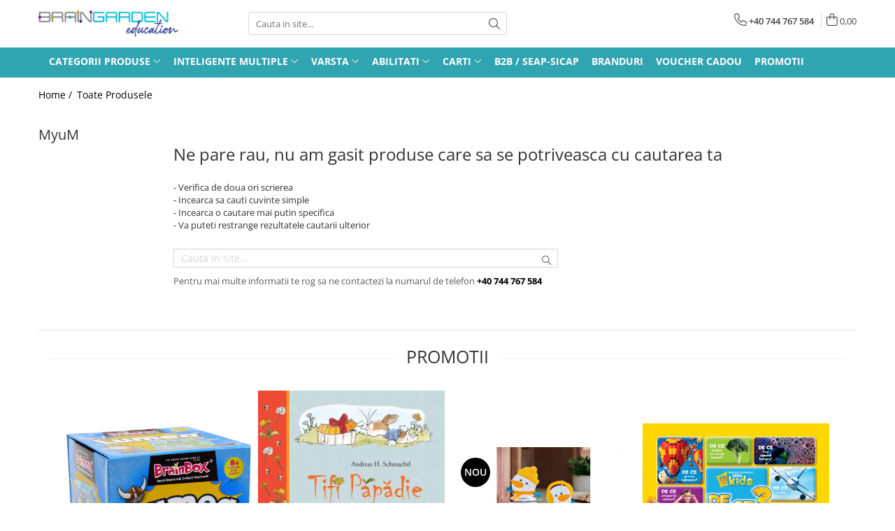

--- FILE ---
content_type: text/html; charset=UTF-8
request_url: https://www.braingarden.ro/produse/myum
body_size: 21446
content:
<!DOCTYPE html>

<html lang="ro-ro">

	<head>
		<meta charset="UTF-8">

		<script src="https://gomagcdn.ro/themes/fashion/js/lazysizes.min.js?v=93151310-4.226" async=""></script>

		<script>
			function g_js(callbk){typeof callbk === 'function' ? window.addEventListener("DOMContentLoaded", callbk, false) : false;}
		</script>

					<link rel="icon" sizes="48x48" href="https://gomagcdn.ro/domains/braingarden.ro/files/favicon/favicon.png">
			<link rel="apple-touch-icon" sizes="180x180" href="https://gomagcdn.ro/domains/braingarden.ro/files/favicon/favicon.png">
		
		<style>
			/*body.loading{overflow:hidden;}
			body.loading #wrapper{opacity: 0;visibility: hidden;}
			body #wrapper{opacity: 1;visibility: visible;transition:all .1s ease-out;}*/

			.main-header .main-menu{min-height:43px;}
			.-g-hide{visibility:hidden;opacity:0;}

					</style>
						<link rel="preconnect" href="https://gomagcdn.ro"><link rel="dns-prefetch" href="https://fonts.googleapis.com" /><link rel="dns-prefetch" href="https://fonts.gstatic.com" /><link rel="dns-prefetch" href="https://connect.facebook.net" /><link rel="dns-prefetch" href="https://www.facebook.com" /><link rel="dns-prefetch" href="https://www.googletagmanager.com" /><link rel="dns-prefetch" href="https://www.google-analytics.com" /><link rel="dns-prefetch" href="https://googleads.g.doubleclick.net" />
					<link rel="stylesheet" href="https://gomagcdn.ro/themes/fashion/css/main-min.css?v=93151310-4.226-1" data-values='{"blockScripts": "1"}'>
		
					<link rel="stylesheet" href="https://www.braingarden.ro/theme/default.css?v=31571940971">
		
						<link rel="stylesheet" href="https://gomagcdn.ro/themes/fashion/css/dev-style.css?v=93151310-4.226-1">
		
		
		
		<link rel="preload" href="https://gomagcdn.ro/themes/fashion/js/plugins.js?v=93151310-4.226" as="script">

		
					<link rel="preload" href="https://www.braingarden.ro/theme/default.js?v=31571940971" as="script">
		
		<link rel="alternate" hreflang="x-default" href="https://www.braingarden.ro/produse/myum">
		<link rel="preload" href="https://gomagcdn.ro/themes/fashion/js/dev.js?v=93151310-4.226" as="script">

									<!-- Google Tag Manager -->
<script>(function(w,d,s,l,i){w[l]=w[l]||[];w[l].push({'gtm.start':
new Date().getTime(),event:'gtm.js'});var f=d.getElementsByTagName(s)[0],
j=d.createElement(s),dl=l!='dataLayer'?'&l='+l:'';j.async=true;j.src=
'https://www.googletagmanager.com/gtm.js?id='+i+dl;f.parentNode.insertBefore(j,f);
})(window,document,'script','dataLayer','GTM-M3ZK6DS');</script>
<!-- End Google Tag Manager -->					
		<meta name="expires" content="never">
		<meta name="revisit-after" content="1 days">
					<meta name="author" content="Gomag">
				<title></title>


					<meta name="robots" content="noindex, nofollow">
						
		<meta name="description" content="">
		<meta class="viewport" name="viewport" content="width=device-width, initial-scale=1.0, user-scalable=no">
									<meta property="og:image" content="https://www.braingarden.rohttps://gomagcdn.ro/domains/braingarden/files/company/braingarden-logo6502.gif"/>
															<link rel="canonical" href="https://www.braingarden.ro/produse/myum" />
			<meta property="og:url" content="https://www.braingarden.ro/produse/myum"/>
						
		<meta name="distribution" content="Global">
		<meta name="owner" content="www.braingarden.ro">
		<meta name="publisher" content="www.braingarden.ro">
		<meta name="rating" content="General">
		<meta name="copyright" content="Copyright www.braingarden.ro 2025. All rights reserved">
		<link rel="search" href="https://www.braingarden.ro/opensearch.ro.xml" type="application/opensearchdescription+xml" title="Cautare"/>

		
							<script src="https://gomagcdn.ro/themes/fashion/js/jquery-2.1.4.min.js"></script>
			<script defer src="https://gomagcdn.ro/themes/fashion/js/jquery.autocomplete.js?v=20181023"></script>
			<script src="https://gomagcdn.ro/themes/fashion/js/gomag.config.js?v=93151310-4.226"></script>
			<script src="https://gomagcdn.ro/themes/fashion/js/gomag.js?v=93151310-4.226"></script>
		
													<!-- Google Analytics -->
	<script>
	(function(i,s,o,g,r,a,m){i['GoogleAnalyticsObject']=r;i[r]=i[r]||function(){
	(i[r].q=i[r].q||[]).push(arguments)},i[r].l=1*new Date();a=s.createElement(o),
	m=s.getElementsByTagName(o)[0];a.async=1;a.src=g;m.parentNode.insertBefore(a,m)
	})(window,document,'script','//www.google-analytics.com/analytics.js','ga');
	ga('create', 'UA-154710718-1', 'auto');  // Replace with your property ID.
			ga('send', 'pageview');
		</script>
	<script>
		$(document).ready(function(){
			
			$.Gomag.bind('Order/Checkout/Submit', function(data)
			{
				window.ga=window.ga||function(){(ga.q=ga.q||[]).push(arguments)};
				ga('send', 'event', 'Buton', 'Click', 'Finalizeaza_Comanda');
			});
		})
	</script>
	<script>
		$(document).ready(function(){
			
			$.Gomag.bind('Product/Add/To/Cart/After', function(eventResponse, properties)
			{
				
				window.ga=window.ga||function(){(ga.q=ga.q||[]).push(arguments)};
				ga('send', 'event', 'Buton', 'Click', 'Adauga_Cos');
			});
		})
	</script>
<!-- End Google Analytics --><script>
function gmsc(name, value)
{
	if(value != undefined && value)
	{
		var expires = new Date();
		expires.setTime(expires.getTime() + parseInt(3600*24*1000*90));
		document.cookie = encodeURIComponent(name) + "=" + encodeURIComponent(value) + '; expires='+ expires.toUTCString() + "; path=/";
	}
}
let gmqs = window.location.search;
let gmup = new URLSearchParams(gmqs);
gmsc('g_sc', gmup.get('shop_campaign'));
gmsc('shop_utm_campaign', gmup.get('utm_campaign'));
gmsc('shop_utm_medium', gmup.get('utm_medium'));
gmsc('shop_utm_source', gmup.get('utm_source'));
</script><!-- Facebook Pixel Code -->
				<script>
				!function(f,b,e,v,n,t,s){if(f.fbq)return;n=f.fbq=function(){n.callMethod?
				n.callMethod.apply(n,arguments):n.queue.push(arguments)};if(!f._fbq)f._fbq=n;
				n.push=n;n.loaded=!0;n.version="2.0";n.queue=[];t=b.createElement(e);t.async=!0;
				t.src=v;s=b.getElementsByTagName(e)[0];s.parentNode.insertBefore(t,s)}(window,
				document,"script","//connect.facebook.net/en_US/fbevents.js");

				fbq("init", "2482613818668243");
				fbq("track", "PageView");</script>
				<!-- End Facebook Pixel Code -->
				<script>
				$.Gomag.bind('User/Ajax/Data/Loaded', function(event, data){
					if(data != undefined && data.data != undefined)
					{
						var eventData = data.data;
						if(eventData.facebookUserData != undefined)
						{
							$('body').append(eventData.facebookUserData);
						}
					}
				})
				</script>
				<meta name="google-site-verification" content="VTfqf3LbBohxm_tf3sHYEY92E00sX-mtdAOy3_jg6Vw" />					
		
	</head>

	<body class="" style="">

		<script >
			function _addCss(url, attribute, value, loaded){
				var _s = document.createElement('link');
				_s.rel = 'stylesheet';
				_s.href = url;
				_s.type = 'text/css';
				if(attribute)
				{
					_s.setAttribute(attribute, value)
				}
				if(loaded){
					_s.onload = function(){
						var dom = document.getElementsByTagName('body')[0];
						//dom.classList.remove('loading');
					}
				}
				var _st = document.getElementsByTagName('link')[0];
				_st.parentNode.insertBefore(_s, _st);
			}
			//_addCss('https://fonts.googleapis.com/css2?family=Open+Sans:ital,wght@0,300;0,400;0,600;0,700;1,300;1,400&display=swap');
			_addCss('https://gomagcdn.ro/themes/_fonts/Open-Sans.css');

		</script>
		<script>
				/*setTimeout(
				  function()
				  {
				   document.getElementsByTagName('body')[0].classList.remove('loading');
				  }, 1000);*/
		</script>
									<!-- Google Tag Manager (noscript) -->
<noscript><iframe src="https://www.googletagmanager.com/ns.html?id=GTM-M3ZK6DS"
height="0" width="0" style="display:none;visibility:hidden"></iframe></noscript>
<!-- End Google Tag Manager (noscript) -->					
		
		<div id="wrapper">
			<!-- BLOCK:4e066a5cde5cde193ddfcfac1b3bad4f start -->
<div id="_cartSummary" class="hide"></div>

<script >
	$(document).ready(function() {

		$(document).on('keypress', '.-g-input-loader', function(){
			$(this).addClass('-g-input-loading');
		})

		$.Gomag.bind('Product/Add/To/Cart/After', function(eventResponse, properties)
		{
									var data = JSON.parse(properties.data);
			$('.q-cart').html(data.quantity);
			if(parseFloat(data.quantity) > 0)
			{
				$('.q-cart').removeClass('hide');
			}
			else
			{
				$('.q-cart').addClass('hide');
			}
			$('.cartPrice').html(data.subtotal + ' ' + data.currency);
			$('.cartProductCount').html(data.quantity);


		})
		$('#_cartSummary').on('updateCart', function(event, cart) {
			var t = $(this);

			$.get('https://www.braingarden.ro/cart-update', {
				cart: cart
			}, function(data) {

				$('.q-cart').html(data.quantity);
				if(parseFloat(data.quantity) > 0)
				{
					$('.q-cart').removeClass('hide');
				}
				else
				{
					$('.q-cart').addClass('hide');
				}
				$('.cartPrice').html(data.subtotal + ' ' + data.currency);
				$('.cartProductCount').html(data.quantity);
			}, 'json');
			window.ga = window.ga || function() {
				(ga.q = ga.q || []).push(arguments)
			};
			ga('send', 'event', 'Buton', 'Click', 'Adauga_Cos');
		});

		if(window.gtag_report_conversion) {
			$(document).on("click", 'li.phone-m', function() {
				var phoneNo = $('li.phone-m').children( "a").attr('href');
				gtag_report_conversion(phoneNo);
			});

		}

	});
</script>



<header class="main-header container-bg clearfix" data-block="headerBlock">
	<div class="discount-tape container-h full -g-hide" id="_gomagHellobar"></div>

		
	<div class="top-head-bg container-h full">

		<div class="top-head container-h">
			<div class="row">
				<div class="col-md-3 col-sm-3 col-xs-5 logo-h">
					
	<a href="https://www.braingarden.ro" id="logo" data-pageId="2">
		<img src="https://gomagcdn.ro/domains/braingarden/files/company/braingarden-logo6502.gif" fetchpriority="high" class="img-responsive" alt="" title="" width="200" height="50" style="width:auto;">
	</a>
				</div>
				<div class="col-md-4 col-sm-4 col-xs-7 main search-form-box">
					
<form name="search-form" class="search-form" action="https://www.braingarden.ro/produse" id="_searchFormMainHeader">

	<input id="_autocompleteSearchMainHeader" name="c" class="input-placeholder -g-input-loader" type="text" placeholder="Cauta in site..." aria-label="Search"  value="">
	<button id="_doSearch" class="search-button" aria-hidden="true">
		<i class="fa fa-search" aria-hidden="true"></i>
	</button>

				<script >
			$(document).ready(function() {

				$('#_autocompleteSearchMainHeader').autocomplete({
					serviceUrl: 'https://www.braingarden.ro/autocomplete',
					minChars: 2,
					deferRequestBy: 700,
					appendTo: '#_searchFormMainHeader',
					width: parseInt($('#_doSearch').offset().left) - parseInt($('#_autocompleteSearchMainHeader').offset().left),
					formatResult: function(suggestion, currentValue) {
						return suggestion.value;
					},
					onSelect: function(suggestion) {
						$(this).val(suggestion.data);
					},
					onSearchComplete: function(suggestion) {
						$(this).removeClass('-g-input-loading');
					}
				});
				$(document).on('click', '#_doSearch', function(e){
					e.preventDefault();
					if($('#_autocompleteSearchMainHeader').val() != '')
					{
						$('#_searchFormMainHeader').submit();
					}
				})
			});
		</script>
	

</form>
				</div>
				<div class="col-md-5 col-sm-5 acount-section">
					
<ul>
	<li class="search-m hide">
		<a href="#" class="-g-no-url" aria-label="Cauta in site..." data-pageId="">
			<i class="fa fa-search search-open" aria-hidden="true"></i>
			<i style="display:none" class="fa fa-times search-close" aria-hidden="true"></i>
		</a>
	</li>
	<li class="-g-user-icon -g-user-icon-empty">
			
	</li>
	
				<li class="contact-header">
			<a href="tel:+40 744 767 584" aria-label="Contacteaza-ne" data-pageId="3">
				<i class="fa fa-phone" aria-hidden="true"></i>
								<span>+40 744 767 584</span>
			</a>
		</li>
			<li class="wishlist-header hide">
		<a href="https://www.braingarden.ro/wishlist" aria-label="Wishlist" data-pageId="28">
			<span class="-g-wishlist-product-count -g-hide"></span>
			<i class="fa fa-heart-o" aria-hidden="true"></i>
			<span class="">Favorite</span>
		</a>
	</li>
	<li class="cart-header-btn cart">
		<a class="cart-drop _showCartHeader" href="https://www.braingarden.ro/cos-de-cumparaturi" aria-label="Cos de cumparaturi">
			<span class="q-cart hide">0</span>
			<i class="fa fa-shopping-bag" aria-hidden="true"></i>
			<span class="count cartPrice">0,00
				
			</span>
		</a>
					<div class="cart-dd  _cartShow cart-closed"></div>
			</li>

	</ul>

	<script>
		$(document).ready(function() {
			//Cart
							$('.cart').mouseenter(function() {
					$.Gomag.showCartSummary('div._cartShow');
				}).mouseleave(function() {
					$.Gomag.hideCartSummary('div._cartShow');
					$('div._cartShow').removeClass('cart-open');
				});
						$(document).on('click', '.dropdown-toggle', function() {
				window.location = $(this).attr('href');
			})
		})
	</script>

				</div>
			</div>
		</div>
	</div>


<div id="navigation">
	<nav id="main-menu" class="main-menu container-h full clearfix">
		<a href="#" class="menu-trg -g-no-url" title="Produse">
			<span>&nbsp;</span>
		</a>
		
<div class="container-h nav-menu-hh clearfix">

	<!-- BASE MENU -->
	<ul class="
			nav-menu base-menu container-h
			
			
		">

		

			
		<li class="menu-drop __GomagMM ">
							<a
					href="https://www.braingarden.ro/produse-2"
					class="  "
					rel="  "
					
					title="Categorii produse"
					data-Gomag=''
					data-block-name="mainMenuD0"
					data-pageId= "80"
					data-block="mainMenuD">
											<span class="list">Categorii produse</span>
						<i class="fa fa-angle-down"></i>
				</a>

									<div class="menu-dd">
										<ul class="drop-list clearfix w100">
																																						<li class="fl">
										<div class="col">
											<p class="title">
												<a
												href="https://www.braingarden.ro/arta-si-indemanare"
												class="title    "
												rel="  "
												
												title="Arta si indemanare"
												data-Gomag=''
												data-block-name="mainMenuD1"
												data-block="mainMenuD"
												data-pageId= "80"
												>
																										Arta si indemanare
												</a>
											</p>
																						
										</div>
									</li>
																																<li class="fl">
										<div class="col">
											<p class="title">
												<a
												href="https://www.braingarden.ro/boardgames"
												class="title    "
												rel="  "
												
												title="Boardgames"
												data-Gomag=''
												data-block-name="mainMenuD1"
												data-block="mainMenuD"
												data-pageId= "80"
												>
																										Boardgames
												</a>
											</p>
																						
										</div>
									</li>
																																<li class="fl">
										<div class="col">
											<p class="title">
												<a
												href="https://www.braingarden.ro/brainteaser"
												class="title    "
												rel="  "
												
												title="Brainteaser"
												data-Gomag=''
												data-block-name="mainMenuD1"
												data-block="mainMenuD"
												data-pageId= "80"
												>
																										Brainteaser
												</a>
											</p>
																						
										</div>
									</li>
																																<li class="fl">
										<div class="col">
											<p class="title">
												<a
												href="https://www.braingarden.ro/camera-de-joaca-accesorii"
												class="title    "
												rel="  "
												
												title="Camera de joaca-accesorii"
												data-Gomag=''
												data-block-name="mainMenuD1"
												data-block="mainMenuD"
												data-pageId= "80"
												>
																										Camera de joaca-accesorii
												</a>
											</p>
																						
										</div>
									</li>
																																<li class="fl">
										<div class="col">
											<p class="title">
												<a
												href="https://www.braingarden.ro/centre-de-activitati"
												class="title    "
												rel="  "
												
												title="Centre de activitati"
												data-Gomag=''
												data-block-name="mainMenuD1"
												data-block="mainMenuD"
												data-pageId= "80"
												>
																										Centre de activitati
												</a>
											</p>
																						
										</div>
									</li>
																																<li class="fl">
										<div class="col">
											<p class="title">
												<a
												href="https://www.braingarden.ro/constructie"
												class="title    "
												rel="  "
												
												title="Constructie"
												data-Gomag=''
												data-block-name="mainMenuD1"
												data-block="mainMenuD"
												data-pageId= "80"
												>
																										Constructie
												</a>
											</p>
																						
										</div>
									</li>
																																<li class="fl">
										<div class="col">
											<p class="title">
												<a
												href="https://www.braingarden.ro/dezvoltarea-imaginatiei"
												class="title    "
												rel="  "
												
												title="Dezvoltarea imaginatiei"
												data-Gomag=''
												data-block-name="mainMenuD1"
												data-block="mainMenuD"
												data-pageId= "80"
												>
																										Dezvoltarea imaginatiei
												</a>
											</p>
																						
										</div>
									</li>
																																<li class="fl">
										<div class="col">
											<p class="title">
												<a
												href="https://www.braingarden.ro/educatie-timpurie"
												class="title    "
												rel="  "
												
												title="Educatie timpurie"
												data-Gomag=''
												data-block-name="mainMenuD1"
												data-block="mainMenuD"
												data-pageId= "80"
												>
																										Educatie timpurie
												</a>
											</p>
																						
										</div>
									</li>
																																<li class="fl">
										<div class="col">
											<p class="title">
												<a
												href="https://www.braingarden.ro/forte-si-magneti"
												class="title    "
												rel="  "
												
												title="Forte si magneti"
												data-Gomag=''
												data-block-name="mainMenuD1"
												data-block="mainMenuD"
												data-pageId= "80"
												>
																										Forte si magneti
												</a>
											</p>
																						
										</div>
									</li>
																																<li class="fl">
										<div class="col">
											<p class="title">
												<a
												href="https://www.braingarden.ro/istorie-si-geografie"
												class="title    "
												rel="  "
												
												title="Istorie si geografie"
												data-Gomag=''
												data-block-name="mainMenuD1"
												data-block="mainMenuD"
												data-pageId= "80"
												>
																										Istorie si geografie
												</a>
											</p>
																						
										</div>
									</li>
																																<li class="fl">
										<div class="col">
											<p class="title">
												<a
												href="https://www.braingarden.ro/jocuri"
												class="title    "
												rel="  "
												
												title="Jocuri:"
												data-Gomag=''
												data-block-name="mainMenuD1"
												data-block="mainMenuD"
												data-pageId= "80"
												>
																										Jocuri:
												</a>
											</p>
																																															<a
														href="https://www.braingarden.ro/clasice"
														rel="  "
														
														title="clasice"
														class="    "
														data-Gomag=''
														data-block-name="mainMenuD2"
														data-block="mainMenuD"
														data-pageId=""
													>
																												<i class="fa fa-angle-right"></i>
														<span>clasice</span>
													</a>
																									<a
														href="https://www.braingarden.ro/de-1-jucator"
														rel="  "
														
														title="de 1 jucator"
														class="    "
														data-Gomag=''
														data-block-name="mainMenuD2"
														data-block="mainMenuD"
														data-pageId=""
													>
																												<i class="fa fa-angle-right"></i>
														<span>de 1 jucator</span>
													</a>
																									<a
														href="https://www.braingarden.ro/de-comunicare"
														rel="  "
														
														title="de comunicare"
														class="    "
														data-Gomag=''
														data-block-name="mainMenuD2"
														data-block="mainMenuD"
														data-pageId=""
													>
																												<i class="fa fa-angle-right"></i>
														<span>de comunicare</span>
													</a>
																									<a
														href="https://www.braingarden.ro/de-cooperare"
														rel="  "
														
														title="de cooperare"
														class="    "
														data-Gomag=''
														data-block-name="mainMenuD2"
														data-block="mainMenuD"
														data-pageId=""
													>
																												<i class="fa fa-angle-right"></i>
														<span>de cooperare</span>
													</a>
																									<a
														href="https://www.braingarden.ro/de-matematica"
														rel="  "
														
														title="de matematica"
														class="    "
														data-Gomag=''
														data-block-name="mainMenuD2"
														data-block="mainMenuD"
														data-pageId=""
													>
																												<i class="fa fa-angle-right"></i>
														<span>de matematica</span>
													</a>
																									<a
														href="https://www.braingarden.ro/de-memorie"
														rel="  "
														
														title="de memorie"
														class="    "
														data-Gomag=''
														data-block-name="mainMenuD2"
														data-block="mainMenuD"
														data-pageId=""
													>
																												<i class="fa fa-angle-right"></i>
														<span>de memorie</span>
													</a>
																									<a
														href="https://www.braingarden.ro/de-strategie"
														rel="  "
														
														title="de strategie"
														class="    "
														data-Gomag=''
														data-block-name="mainMenuD2"
														data-block="mainMenuD"
														data-pageId=""
													>
																												<i class="fa fa-angle-right"></i>
														<span>de strategie</span>
													</a>
																									<a
														href="https://www.braingarden.ro/logico-abstracte"
														rel="  "
														
														title="logico-abstracte"
														class="    "
														data-Gomag=''
														data-block-name="mainMenuD2"
														data-block="mainMenuD"
														data-pageId=""
													>
																												<i class="fa fa-angle-right"></i>
														<span>logico-abstracte</span>
													</a>
																							
										</div>
									</li>
																																<li class="fl">
										<div class="col">
											<p class="title">
												<a
												href="https://www.braingarden.ro/jucarii-cauza-efect"
												class="title    "
												rel="  "
												
												title="Jucarii cauza - efect"
												data-Gomag=''
												data-block-name="mainMenuD1"
												data-block="mainMenuD"
												data-pageId= "80"
												>
																										Jucarii cauza - efect
												</a>
											</p>
																						
										</div>
									</li>
																																<li class="fl">
										<div class="col">
											<p class="title">
												<a
												href="https://www.braingarden.ro/jucarii-de-baie"
												class="title    "
												rel="  "
												
												title="Jucarii de baie"
												data-Gomag=''
												data-block-name="mainMenuD1"
												data-block="mainMenuD"
												data-pageId= "80"
												>
																										Jucarii de baie
												</a>
											</p>
																						
										</div>
									</li>
																																<li class="fl">
										<div class="col">
											<p class="title">
												<a
												href="https://www.braingarden.ro/jucarii-de-calatorie"
												class="title    "
												rel="  "
												
												title="Jucarii de calatorie"
												data-Gomag=''
												data-block-name="mainMenuD1"
												data-block="mainMenuD"
												data-pageId= "80"
												>
																										Jucarii de calatorie
												</a>
											</p>
																						
										</div>
									</li>
																																<li class="fl">
										<div class="col">
											<p class="title">
												<a
												href="https://www.braingarden.ro/jucarii-de-exterior"
												class="title    "
												rel="  "
												
												title="Jucarii de exterior"
												data-Gomag=''
												data-block-name="mainMenuD1"
												data-block="mainMenuD"
												data-pageId= "80"
												>
																										Jucarii de exterior
												</a>
											</p>
																						
										</div>
									</li>
																																<li class="fl">
										<div class="col">
											<p class="title">
												<a
												href="https://www.braingarden.ro/jucarii-de-lemn"
												class="title    "
												rel="  "
												
												title="Jucarii de lemn"
												data-Gomag=''
												data-block-name="mainMenuD1"
												data-block="mainMenuD"
												data-pageId= "80"
												>
																										Jucarii de lemn
												</a>
											</p>
																						
										</div>
									</li>
																																<li class="fl">
										<div class="col">
											<p class="title">
												<a
												href="https://www.braingarden.ro/jucarii-de-plus"
												class="title    "
												rel="  "
												
												title="Jucarii de plus"
												data-Gomag=''
												data-block-name="mainMenuD1"
												data-block="mainMenuD"
												data-pageId= "80"
												>
																										Jucarii de plus
												</a>
											</p>
																						
										</div>
									</li>
																																<li class="fl">
										<div class="col">
											<p class="title">
												<a
												href="https://www.braingarden.ro/jucarii-ecologice"
												class="title    "
												rel="  "
												
												title="Jucarii ecologice"
												data-Gomag=''
												data-block-name="mainMenuD1"
												data-block="mainMenuD"
												data-pageId= "80"
												>
																										Jucarii ecologice
												</a>
											</p>
																						
										</div>
									</li>
																																<li class="fl">
										<div class="col">
											<p class="title">
												<a
												href="https://www.braingarden.ro/jucarii-electronice"
												class="title    "
												rel="  "
												
												title="Jucarii electronice"
												data-Gomag=''
												data-block-name="mainMenuD1"
												data-block="mainMenuD"
												data-pageId= "80"
												>
																										Jucarii electronice
												</a>
											</p>
																						
										</div>
									</li>
																																<li class="fl">
										<div class="col">
											<p class="title">
												<a
												href="https://www.braingarden.ro/jucarii-montessori"
												class="title    "
												rel="  "
												
												title="Jucarii montessori"
												data-Gomag=''
												data-block-name="mainMenuD1"
												data-block="mainMenuD"
												data-pageId= "80"
												>
																										Jucarii montessori
												</a>
											</p>
																						
										</div>
									</li>
																																<li class="fl">
										<div class="col">
											<p class="title">
												<a
												href="https://www.braingarden.ro/jucarii-steam"
												class="title    "
												rel="  "
												
												title="Jucarii STEAM"
												data-Gomag=''
												data-block-name="mainMenuD1"
												data-block="mainMenuD"
												data-pageId= "80"
												>
																										Jucarii STEAM
												</a>
											</p>
																						
										</div>
									</li>
																																<li class="fl">
										<div class="col">
											<p class="title">
												<a
												href="https://www.braingarden.ro/lego"
												class="title    "
												rel="  "
												
												title="LEGO"
												data-Gomag=''
												data-block-name="mainMenuD1"
												data-block="mainMenuD"
												data-pageId= "80"
												>
																										LEGO
												</a>
											</p>
																						
										</div>
									</li>
																																<li class="fl">
										<div class="col">
											<p class="title">
												<a
												href="https://www.braingarden.ro/lego-education-48"
												class="title    "
												rel="  "
												
												title="LEGO Education"
												data-Gomag=''
												data-block-name="mainMenuD1"
												data-block="mainMenuD"
												data-pageId= "80"
												>
																										LEGO Education
												</a>
											</p>
																						
										</div>
									</li>
																																<li class="fl">
										<div class="col">
											<p class="title">
												<a
												href="https://www.braingarden.ro/papusi"
												class="title    "
												rel="  "
												
												title="Papusi"
												data-Gomag=''
												data-block-name="mainMenuD1"
												data-block="mainMenuD"
												data-pageId= "80"
												>
																										Papusi
												</a>
											</p>
																						
										</div>
									</li>
																																<li class="fl">
										<div class="col">
											<p class="title">
												<a
												href="https://www.braingarden.ro/programare"
												class="title    "
												rel="  "
												
												title="Programare"
												data-Gomag=''
												data-block-name="mainMenuD1"
												data-block="mainMenuD"
												data-pageId= "80"
												>
																										Programare
												</a>
											</p>
																						
										</div>
									</li>
																																<li class="fl">
										<div class="col">
											<p class="title">
												<a
												href="https://www.braingarden.ro/puzzle"
												class="title    "
												rel="  "
												
												title="Puzzle"
												data-Gomag=''
												data-block-name="mainMenuD1"
												data-block="mainMenuD"
												data-pageId= "80"
												>
																										Puzzle
												</a>
											</p>
																						
										</div>
									</li>
																																<li class="fl">
										<div class="col">
											<p class="title">
												<a
												href="https://www.braingarden.ro/roboti"
												class="title    "
												rel="  "
												
												title="Roboti"
												data-Gomag=''
												data-block-name="mainMenuD1"
												data-block="mainMenuD"
												data-pageId= "80"
												>
																										Roboti
												</a>
											</p>
																						
										</div>
									</li>
																																<li class="fl">
										<div class="col">
											<p class="title">
												<a
												href="https://www.braingarden.ro/stiinta-si-natura"
												class="title    "
												rel="  "
												
												title="Stiinta si Natura"
												data-Gomag=''
												data-block-name="mainMenuD1"
												data-block="mainMenuD"
												data-pageId= "80"
												>
																										Stiinta si Natura
												</a>
											</p>
																						
										</div>
									</li>
																																<li class="fl">
										<div class="col">
											<p class="title">
												<a
												href="https://www.braingarden.ro/table-educative"
												class="title    "
												rel="  "
												
												title="Table educative"
												data-Gomag=''
												data-block-name="mainMenuD1"
												data-block="mainMenuD"
												data-pageId= "80"
												>
																										Table educative
												</a>
											</p>
																						
										</div>
									</li>
																																<li class="fl">
										<div class="col">
											<p class="title">
												<a
												href="https://www.braingarden.ro/trenuri-si-vehicule"
												class="title    "
												rel="  "
												
												title="Trenuri si vehicule"
												data-Gomag=''
												data-block-name="mainMenuD1"
												data-block="mainMenuD"
												data-pageId= "80"
												>
																										Trenuri si vehicule
												</a>
											</p>
																						
										</div>
									</li>
																																<li class="fl">
										<div class="col">
											<p class="title">
												<a
												href="https://www.braingarden.ro/fabricat-in-romania"
												class="title    "
												rel="  "
												
												title="Fabricat in Romania"
												data-Gomag=''
												data-block-name="mainMenuD1"
												data-block="mainMenuD"
												data-pageId= "80"
												>
																										Fabricat in Romania
												</a>
											</p>
																						
										</div>
									</li>
																																<li class="fl">
										<div class="col">
											<p class="title">
												<a
												href="https://www.braingarden.ro/ghiozdane-si-accesorii"
												class="title    "
												rel="  "
												
												title="Ghiozdane si accesorii"
												data-Gomag=''
												data-block-name="mainMenuD1"
												data-block="mainMenuD"
												data-pageId= "80"
												>
																										Ghiozdane si accesorii
												</a>
											</p>
																						
										</div>
									</li>
																																<li class="fl">
										<div class="col">
											<p class="title">
												<a
												href="https://www.braingarden.ro/jucarii-de-echilibru"
												class="title    "
												rel="  "
												
												title="Jucarii de echilibru"
												data-Gomag=''
												data-block-name="mainMenuD1"
												data-block="mainMenuD"
												data-pageId= "80"
												>
																										Jucarii de echilibru
												</a>
											</p>
																						
										</div>
									</li>
																													</ul>
																	</div>
									
		</li>
		
		<li class="menu-drop __GomagMM ">
							<a
					href="https://www.braingarden.ro/inteligente-multiple"
					class="  "
					rel="  "
					
					title="Inteligente multiple"
					data-Gomag=''
					data-block-name="mainMenuD0"
					data-pageId= "80"
					data-block="mainMenuD">
											<span class="list">Inteligente multiple</span>
						<i class="fa fa-angle-down"></i>
				</a>

									<div class="menu-dd">
										<ul class="drop-list clearfix w100">
																																						<li class="fl">
										<div class="col">
											<p class="title">
												<a
												href="https://www.braingarden.ro/inteligenta-verbala"
												class="title    "
												rel="  "
												
												title="Inteligenta verbala"
												data-Gomag=''
												data-block-name="mainMenuD1"
												data-block="mainMenuD"
												data-pageId= "80"
												>
																										Inteligenta verbala
												</a>
											</p>
																						
										</div>
									</li>
																																<li class="fl">
										<div class="col">
											<p class="title">
												<a
												href="https://www.braingarden.ro/inteligenta-vizuala-spatiala"
												class="title    "
												rel="  "
												
												title="Inteligenta vizuala/spatiala"
												data-Gomag=''
												data-block-name="mainMenuD1"
												data-block="mainMenuD"
												data-pageId= "80"
												>
																										Inteligenta vizuala/spatiala
												</a>
											</p>
																						
										</div>
									</li>
																																<li class="fl">
										<div class="col">
											<p class="title">
												<a
												href="https://www.braingarden.ro/inteligenta-logico-matematica"
												class="title    "
												rel="  "
												
												title="Inteligenta logico-matematica"
												data-Gomag=''
												data-block-name="mainMenuD1"
												data-block="mainMenuD"
												data-pageId= "80"
												>
																										Inteligenta logico-matematica
												</a>
											</p>
																						
										</div>
									</li>
																																<li class="fl">
										<div class="col">
											<p class="title">
												<a
												href="https://www.braingarden.ro/inteligenta-emotionala"
												class="title    "
												rel="  "
												
												title="Inteligenta emotionala"
												data-Gomag=''
												data-block-name="mainMenuD1"
												data-block="mainMenuD"
												data-pageId= "80"
												>
																										Inteligenta emotionala
												</a>
											</p>
																																															<a
														href="https://www.braingarden.ro/interpersonala"
														rel="  "
														
														title="Interpersonala"
														class="    "
														data-Gomag=''
														data-block-name="mainMenuD2"
														data-block="mainMenuD"
														data-pageId=""
													>
																												<i class="fa fa-angle-right"></i>
														<span>Interpersonala</span>
													</a>
																									<a
														href="https://www.braingarden.ro/intrapersonala"
														rel="  "
														
														title="Intrapersonala"
														class="    "
														data-Gomag=''
														data-block-name="mainMenuD2"
														data-block="mainMenuD"
														data-pageId=""
													>
																												<i class="fa fa-angle-right"></i>
														<span>Intrapersonala</span>
													</a>
																							
										</div>
									</li>
																																<li class="fl">
										<div class="col">
											<p class="title">
												<a
												href="https://www.braingarden.ro/inteligenta-muzical-ritmica"
												class="title    "
												rel="  "
												
												title="Inteligenta muzical-ritmica"
												data-Gomag=''
												data-block-name="mainMenuD1"
												data-block="mainMenuD"
												data-pageId= "80"
												>
																										Inteligenta muzical-ritmica
												</a>
											</p>
																						
										</div>
									</li>
																																<li class="fl">
										<div class="col">
											<p class="title">
												<a
												href="https://www.braingarden.ro/inteligenta-kinestezica"
												class="title    "
												rel="  "
												
												title="Inteligenta kinestezica"
												data-Gomag=''
												data-block-name="mainMenuD1"
												data-block="mainMenuD"
												data-pageId= "80"
												>
																										Inteligenta kinestezica
												</a>
											</p>
																						
										</div>
									</li>
																																<li class="fl">
										<div class="col">
											<p class="title">
												<a
												href="https://www.braingarden.ro/inteligenta-naturalista"
												class="title    "
												rel="  "
												
												title="Inteligenta naturalista"
												data-Gomag=''
												data-block-name="mainMenuD1"
												data-block="mainMenuD"
												data-pageId= "80"
												>
																										Inteligenta naturalista
												</a>
											</p>
																						
										</div>
									</li>
																													</ul>
																	</div>
									
		</li>
		
		<li class="menu-drop __GomagMM ">
							<a
					href="https://www.braingarden.ro/varsta"
					class="  "
					rel="  "
					
					title="Varsta"
					data-Gomag=''
					data-block-name="mainMenuD0"
					data-pageId= "80"
					data-block="mainMenuD">
											<span class="list">Varsta</span>
						<i class="fa fa-angle-down"></i>
				</a>

									<div class="menu-dd">
										<ul class="drop-list clearfix w100">
																																						<li class="fl">
										<div class="col">
											<p class="title">
												<a
												href="https://www.braingarden.ro/0-1-ani"
												class="title    "
												rel="  "
												
												title="0-1 ani"
												data-Gomag=''
												data-block-name="mainMenuD1"
												data-block="mainMenuD"
												data-pageId= "80"
												>
																										0-1 ani
												</a>
											</p>
																						
										</div>
									</li>
																																<li class="fl">
										<div class="col">
											<p class="title">
												<a
												href="https://www.braingarden.ro/1-3-ani"
												class="title    "
												rel="  "
												
												title="1-3 ani"
												data-Gomag=''
												data-block-name="mainMenuD1"
												data-block="mainMenuD"
												data-pageId= "80"
												>
																										1-3 ani
												</a>
											</p>
																						
										</div>
									</li>
																																<li class="fl">
										<div class="col">
											<p class="title">
												<a
												href="https://www.braingarden.ro/3-5-ani"
												class="title    "
												rel="  "
												
												title="3-5 ani"
												data-Gomag=''
												data-block-name="mainMenuD1"
												data-block="mainMenuD"
												data-pageId= "80"
												>
																										3-5 ani
												</a>
											</p>
																						
										</div>
									</li>
																																<li class="fl">
										<div class="col">
											<p class="title">
												<a
												href="https://www.braingarden.ro/5-7-ani"
												class="title    "
												rel="  "
												
												title="5-7 ani"
												data-Gomag=''
												data-block-name="mainMenuD1"
												data-block="mainMenuD"
												data-pageId= "80"
												>
																										5-7 ani
												</a>
											</p>
																						
										</div>
									</li>
																																<li class="fl">
										<div class="col">
											<p class="title">
												<a
												href="https://www.braingarden.ro/7-10-ani"
												class="title    "
												rel="  "
												
												title="7-10 ani"
												data-Gomag=''
												data-block-name="mainMenuD1"
												data-block="mainMenuD"
												data-pageId= "80"
												>
																										7-10 ani
												</a>
											</p>
																						
										</div>
									</li>
																																<li class="fl">
										<div class="col">
											<p class="title">
												<a
												href="https://www.braingarden.ro/11-ani"
												class="title    "
												rel="  "
												
												title="11 ani +"
												data-Gomag=''
												data-block-name="mainMenuD1"
												data-block="mainMenuD"
												data-pageId= "80"
												>
																										11 ani +
												</a>
											</p>
																						
										</div>
									</li>
																													</ul>
																	</div>
									
		</li>
		
		<li class="menu-drop __GomagMM ">
							<a
					href="https://www.braingarden.ro/abilitati"
					class="  "
					rel="  "
					
					title="Abilitati"
					data-Gomag=''
					data-block-name="mainMenuD0"
					data-pageId= "80"
					data-block="mainMenuD">
											<span class="list">Abilitati</span>
						<i class="fa fa-angle-down"></i>
				</a>

									<div class="menu-dd">
										<ul class="drop-list clearfix w100">
																																						<li class="fl">
										<div class="col">
											<p class="title">
												<a
												href="https://www.braingarden.ro/cantarire-si-masurare"
												class="title    "
												rel="  "
												
												title="Cantarire si masurare"
												data-Gomag=''
												data-block-name="mainMenuD1"
												data-block="mainMenuD"
												data-pageId= "80"
												>
																										Cantarire si masurare
												</a>
											</p>
																						
										</div>
									</li>
																																<li class="fl">
										<div class="col">
											<p class="title">
												<a
												href="https://www.braingarden.ro/cauza-si-efect"
												class="title    "
												rel="  "
												
												title="Cauza si efect"
												data-Gomag=''
												data-block-name="mainMenuD1"
												data-block="mainMenuD"
												data-pageId= "80"
												>
																										Cauza si efect
												</a>
											</p>
																						
										</div>
									</li>
																																<li class="fl">
										<div class="col">
											<p class="title">
												<a
												href="https://www.braingarden.ro/comunicare"
												class="title    "
												rel="  "
												
												title="Comunicare"
												data-Gomag=''
												data-block-name="mainMenuD1"
												data-block="mainMenuD"
												data-pageId= "80"
												>
																										Comunicare
												</a>
											</p>
																						
										</div>
									</li>
																																<li class="fl">
										<div class="col">
											<p class="title">
												<a
												href="https://www.braingarden.ro/coordonare-mana-ochi"
												class="title    "
												rel="  "
												
												title="Coordonare mana-ochi"
												data-Gomag=''
												data-block-name="mainMenuD1"
												data-block="mainMenuD"
												data-pageId= "80"
												>
																										Coordonare mana-ochi
												</a>
											</p>
																						
										</div>
									</li>
																																<li class="fl">
										<div class="col">
											<p class="title">
												<a
												href="https://www.braingarden.ro/descoperire-si-explorare"
												class="title    "
												rel="  "
												
												title="Descoperire si explorare"
												data-Gomag=''
												data-block-name="mainMenuD1"
												data-block="mainMenuD"
												data-pageId= "80"
												>
																										Descoperire si explorare
												</a>
											</p>
																						
										</div>
									</li>
																																<li class="fl">
										<div class="col">
											<p class="title">
												<a
												href="https://www.braingarden.ro/empatie-si-cooperare-colaborare"
												class="title    "
												rel="  "
												
												title="Empatie si cooperare/colaborare"
												data-Gomag=''
												data-block-name="mainMenuD1"
												data-block="mainMenuD"
												data-pageId= "80"
												>
																										Empatie si cooperare/colaborare
												</a>
											</p>
																						
										</div>
									</li>
																																<li class="fl">
										<div class="col">
											<p class="title">
												<a
												href="https://www.braingarden.ro/fonetica-si-vocabular"
												class="title    "
												rel="  "
												
												title="Fonetica si vocabular"
												data-Gomag=''
												data-block-name="mainMenuD1"
												data-block="mainMenuD"
												data-pageId= "80"
												>
																										Fonetica si vocabular
												</a>
											</p>
																						
										</div>
									</li>
																																<li class="fl">
										<div class="col">
											<p class="title">
												<a
												href="https://www.braingarden.ro/gandire-logica"
												class="title    "
												rel="  "
												
												title="Gandire logica"
												data-Gomag=''
												data-block-name="mainMenuD1"
												data-block="mainMenuD"
												data-pageId= "80"
												>
																										Gandire logica
												</a>
											</p>
																						
										</div>
									</li>
																																<li class="fl">
										<div class="col">
											<p class="title">
												<a
												href="https://www.braingarden.ro/imaginatie-si-joc-de-rol"
												class="title    "
												rel="  "
												
												title="Imaginatie si joc de rol"
												data-Gomag=''
												data-block-name="mainMenuD1"
												data-block="mainMenuD"
												data-pageId= "80"
												>
																										Imaginatie si joc de rol
												</a>
											</p>
																						
										</div>
									</li>
																																<li class="fl">
										<div class="col">
											<p class="title">
												<a
												href="https://www.braingarden.ro/invatare-alfabet-si-dezvoltare-vocabular"
												class="title    "
												rel="  "
												
												title="Invatare alfabet si dezvoltare vocabular"
												data-Gomag=''
												data-block-name="mainMenuD1"
												data-block="mainMenuD"
												data-pageId= "80"
												>
																										Invatare alfabet si dezvoltare vocabular
												</a>
											</p>
																						
										</div>
									</li>
																																<li class="fl">
										<div class="col">
											<p class="title">
												<a
												href="https://www.braingarden.ro/invatarea-numerelor"
												class="title    "
												rel="  "
												
												title="Invatarea numerelor"
												data-Gomag=''
												data-block-name="mainMenuD1"
												data-block="mainMenuD"
												data-pageId= "80"
												>
																										Invatarea numerelor
												</a>
											</p>
																						
										</div>
									</li>
																																<li class="fl">
										<div class="col">
											<p class="title">
												<a
												href="https://www.braingarden.ro/joc-activ"
												class="title    "
												rel="  "
												
												title="Joc activ"
												data-Gomag=''
												data-block-name="mainMenuD1"
												data-block="mainMenuD"
												data-pageId= "80"
												>
																										Joc activ
												</a>
											</p>
																						
										</div>
									</li>
																																<li class="fl">
										<div class="col">
											<p class="title">
												<a
												href="https://www.braingarden.ro/memorie"
												class="title    "
												rel="  "
												
												title="Memorie"
												data-Gomag=''
												data-block-name="mainMenuD1"
												data-block="mainMenuD"
												data-pageId= "80"
												>
																										Memorie
												</a>
											</p>
																						
										</div>
									</li>
																																<li class="fl">
										<div class="col">
											<p class="title">
												<a
												href="https://www.braingarden.ro/motricitate"
												class="title    "
												rel="  "
												
												title="Motricitate"
												data-Gomag=''
												data-block-name="mainMenuD1"
												data-block="mainMenuD"
												data-pageId= "80"
												>
																										Motricitate
												</a>
											</p>
																						
										</div>
									</li>
																																<li class="fl">
										<div class="col">
											<p class="title">
												<a
												href="https://www.braingarden.ro/operatii-numerice"
												class="title    "
												rel="  "
												
												title="Operatii numerice"
												data-Gomag=''
												data-block-name="mainMenuD1"
												data-block="mainMenuD"
												data-pageId= "80"
												>
																										Operatii numerice
												</a>
											</p>
																						
										</div>
									</li>
																																<li class="fl">
										<div class="col">
											<p class="title">
												<a
												href="https://www.braingarden.ro/organizare-si-managementul-timpului"
												class="title    "
												rel="  "
												
												title="Organizare si managementul timpului"
												data-Gomag=''
												data-block-name="mainMenuD1"
												data-block="mainMenuD"
												data-pageId= "80"
												>
																										Organizare si managementul timpului
												</a>
											</p>
																						
										</div>
									</li>
																																<li class="fl">
										<div class="col">
											<p class="title">
												<a
												href="https://www.braingarden.ro/orientare-spatiala"
												class="title    "
												rel="  "
												
												title="Orientare spatiala"
												data-Gomag=''
												data-block-name="mainMenuD1"
												data-block="mainMenuD"
												data-pageId= "80"
												>
																										Orientare spatiala
												</a>
											</p>
																						
										</div>
									</li>
																																<li class="fl">
										<div class="col">
											<p class="title">
												<a
												href="https://www.braingarden.ro/perseveranta"
												class="title    "
												rel="  "
												
												title="Perseveranta"
												data-Gomag=''
												data-block-name="mainMenuD1"
												data-block="mainMenuD"
												data-pageId= "80"
												>
																										Perseveranta
												</a>
											</p>
																						
										</div>
									</li>
																																<li class="fl">
										<div class="col">
											<p class="title">
												<a
												href="https://www.braingarden.ro/robotica-si-programare"
												class="title    "
												rel="  "
												
												title="Robotica si programare"
												data-Gomag=''
												data-block-name="mainMenuD1"
												data-block="mainMenuD"
												data-pageId= "80"
												>
																										Robotica si programare
												</a>
											</p>
																						
										</div>
									</li>
																																<li class="fl">
										<div class="col">
											<p class="title">
												<a
												href="https://www.braingarden.ro/recunoastere-tipare-si-secvente"
												class="title    "
												rel="  "
												
												title="Recunoastere tipare si secvente"
												data-Gomag=''
												data-block-name="mainMenuD1"
												data-block="mainMenuD"
												data-pageId= "80"
												>
																										Recunoastere tipare si secvente
												</a>
											</p>
																						
										</div>
									</li>
																																<li class="fl">
										<div class="col">
											<p class="title">
												<a
												href="https://www.braingarden.ro/recunoasterea-formelor-si-culorilor"
												class="title    "
												rel="  "
												
												title="Recunoasterea formelor si culorilor"
												data-Gomag=''
												data-block-name="mainMenuD1"
												data-block="mainMenuD"
												data-pageId= "80"
												>
																										Recunoasterea formelor si culorilor
												</a>
											</p>
																						
										</div>
									</li>
																																<li class="fl">
										<div class="col">
											<p class="title">
												<a
												href="https://www.braingarden.ro/rezolvare-probleme"
												class="title    "
												rel="  "
												
												title="Rezolvare probleme"
												data-Gomag=''
												data-block-name="mainMenuD1"
												data-block="mainMenuD"
												data-pageId= "80"
												>
																										Rezolvare probleme
												</a>
											</p>
																						
										</div>
									</li>
																																<li class="fl">
										<div class="col">
											<p class="title">
												<a
												href="https://www.braingarden.ro/scris-si-citit"
												class="title    "
												rel="  "
												
												title="Scris si citit"
												data-Gomag=''
												data-block-name="mainMenuD1"
												data-block="mainMenuD"
												data-pageId= "80"
												>
																										Scris si citit
												</a>
											</p>
																						
										</div>
									</li>
																																<li class="fl">
										<div class="col">
											<p class="title">
												<a
												href="https://www.braingarden.ro/sortare-si-insiruire"
												class="title    "
												rel="  "
												
												title="Sortare si insiruire"
												data-Gomag=''
												data-block-name="mainMenuD1"
												data-block="mainMenuD"
												data-pageId= "80"
												>
																										Sortare si insiruire
												</a>
											</p>
																						
										</div>
									</li>
																																<li class="fl">
										<div class="col">
											<p class="title">
												<a
												href="https://www.braingarden.ro/stimulare-senzoriala"
												class="title    "
												rel="  "
												
												title="Stimulare senzoriala"
												data-Gomag=''
												data-block-name="mainMenuD1"
												data-block="mainMenuD"
												data-pageId= "80"
												>
																										Stimulare senzoriala
												</a>
											</p>
																						
										</div>
									</li>
																																<li class="fl">
										<div class="col">
											<p class="title">
												<a
												href="https://www.braingarden.ro/stivuire"
												class="title    "
												rel="  "
												
												title="Stivuire"
												data-Gomag=''
												data-block-name="mainMenuD1"
												data-block="mainMenuD"
												data-pageId= "80"
												>
																										Stivuire
												</a>
											</p>
																						
										</div>
									</li>
																													</ul>
																	</div>
									
		</li>
		
		<li class="menu-drop __GomagMM ">
							<a
					href="https://www.braingarden.ro/carti"
					class="  "
					rel="  "
					
					title="Carti"
					data-Gomag=''
					data-block-name="mainMenuD0"
					data-pageId= "80"
					data-block="mainMenuD">
											<span class="list">Carti</span>
						<i class="fa fa-angle-down"></i>
				</a>

									<div class="menu-dd">
										<ul class="drop-list clearfix w100">
																																						<li class="fl">
										<div class="col">
											<p class="title">
												<a
												href="https://www.braingarden.ro/germana"
												class="title    "
												rel="  "
												
												title="Germana"
												data-Gomag=''
												data-block-name="mainMenuD1"
												data-block="mainMenuD"
												data-pageId= "80"
												>
																										Germana
												</a>
											</p>
																						
										</div>
									</li>
																																<li class="fl">
										<div class="col">
											<p class="title">
												<a
												href="https://www.braingarden.ro/montessori"
												class="title    "
												rel="  "
												
												title="Montessori"
												data-Gomag=''
												data-block-name="mainMenuD1"
												data-block="mainMenuD"
												data-pageId= "80"
												>
																										Montessori
												</a>
											</p>
																						
										</div>
									</li>
																																<li class="fl">
										<div class="col">
											<p class="title">
												<a
												href="https://www.braingarden.ro/activitati-practice"
												class="title    "
												rel="  "
												
												title="Activitati practice"
												data-Gomag=''
												data-block-name="mainMenuD1"
												data-block="mainMenuD"
												data-pageId= "80"
												>
																										Activitati practice
												</a>
											</p>
																						
										</div>
									</li>
																																<li class="fl">
										<div class="col">
											<p class="title">
												<a
												href="https://www.braingarden.ro/cifre-si-litere"
												class="title    "
												rel="  "
												
												title="Cifre si litere"
												data-Gomag=''
												data-block-name="mainMenuD1"
												data-block="mainMenuD"
												data-pageId= "80"
												>
																										Cifre si litere
												</a>
											</p>
																						
										</div>
									</li>
																																<li class="fl">
										<div class="col">
											<p class="title">
												<a
												href="https://www.braingarden.ro/cultura-generala"
												class="title    "
												rel="  "
												
												title="Cultura generala"
												data-Gomag=''
												data-block-name="mainMenuD1"
												data-block="mainMenuD"
												data-pageId= "80"
												>
																										Cultura generala
												</a>
											</p>
																						
										</div>
									</li>
																																<li class="fl">
										<div class="col">
											<p class="title">
												<a
												href="https://www.braingarden.ro/dezvoltare-personala"
												class="title    "
												rel="  "
												
												title="Dezvoltare personala"
												data-Gomag=''
												data-block-name="mainMenuD1"
												data-block="mainMenuD"
												data-pageId= "80"
												>
																										Dezvoltare personala
												</a>
											</p>
																						
										</div>
									</li>
																																<li class="fl">
										<div class="col">
											<p class="title">
												<a
												href="https://www.braingarden.ro/literatura-si-fictiune"
												class="title    "
												rel="  "
												
												title="Literatura si fictiune"
												data-Gomag=''
												data-block-name="mainMenuD1"
												data-block="mainMenuD"
												data-pageId= "80"
												>
																										Literatura si fictiune
												</a>
											</p>
																						
										</div>
									</li>
																																<li class="fl">
										<div class="col">
											<p class="title">
												<a
												href="https://www.braingarden.ro/stem"
												class="title    "
												rel="  "
												
												title="STEM"
												data-Gomag=''
												data-block-name="mainMenuD1"
												data-block="mainMenuD"
												data-pageId= "80"
												>
																										STEM
												</a>
											</p>
																						
										</div>
									</li>
																													</ul>
																	</div>
									
		</li>
		
		<li class="menu-drop __GomagMM ">
								<a
						href="https://www.braingarden.ro/vanzari-institutii-seap-sicap"
						class="    "
						rel="  "
						
						title="B2B / SEAP-SICAP"
						data-Gomag=''
						data-block-name="mainMenuD0"  data-block="mainMenuD" data-pageId= "80">
												<span class="list">B2B / SEAP-SICAP</span>
					</a>
				
		</li>
		
		<li class="menu-drop __GomagMM ">
								<a
						href="https://www.braingarden.ro/brand"
						class="    "
						rel="  "
						
						title="Branduri"
						data-Gomag=''
						data-block-name="mainMenuD0"  data-block="mainMenuD" data-pageId= "80">
												<span class="list">Branduri</span>
					</a>
				
		</li>
		
		<li class="menu-drop __GomagMM ">
								<a
						href="https://www.braingarden.ro/voucher-cadou"
						class="    "
						rel="  "
						
						title="Voucher Cadou"
						data-Gomag=''
						data-block-name="mainMenuD0"  data-block="mainMenuD" data-pageId= "80">
												<span class="list">Voucher Cadou</span>
					</a>
				
		</li>
		
		<li class="menu-drop __GomagMM ">
								<a
						href="https://www.braingarden.ro/promotii"
						class="    "
						rel="  "
						
						title="Promotii"
						data-Gomag=''
						data-block-name="mainMenuD0"  data-block="mainMenuD" data-pageId= "80">
												<span class="list">Promotii</span>
					</a>
				
		</li>
						
		


		
	</ul> <!-- end of BASE MENU -->

</div>		<ul class="mobile-icon fr">

							<li class="phone-m">
					<a href="tel:+40 744 767 584" title="Contacteaza-ne">
												<i class="fa fa-phone" aria-hidden="true"></i>
					</a>
				</li>
									<li class="user-m -g-user-icon -g-user-icon-empty">
			</li>
			<li class="wishlist-header-m hide">
				<a href="https://www.braingarden.ro/wishlist">
					<span class="-g-wishlist-product-count"></span>
					<i class="fa fa-heart-o" aria-hidden="true"></i>

				</a>
			</li>
			<li class="cart-m">
				<a href="https://www.braingarden.ro/cos-de-cumparaturi">
					<span class="q-cart hide">0</span>
					<i class="fa fa-shopping-bag" aria-hidden="true"></i>
				</a>
			</li>
			<li class="search-m">
				<a href="#" class="-g-no-url" aria-label="Cauta in site...">
					<i class="fa fa-search search-open" aria-hidden="true"></i>
					<i style="display:none" class="fa fa-times search-close" aria-hidden="true"></i>
				</a>
			</li>
					</ul>
	</nav>
	<!-- end main-nav -->

	<div style="display:none" class="search-form-box search-toggle">
		<form name="search-form" class="search-form" action="https://www.braingarden.ro/produse" id="_searchFormMobileToggle">
			<input id="_autocompleteSearchMobileToggle" name="c" class="input-placeholder -g-input-loader" type="text" autofocus="autofocus" value="" placeholder="Cauta in site..." aria-label="Search">
			<button id="_doSearchMobile" class="search-button" aria-hidden="true">
				<i class="fa fa-search" aria-hidden="true"></i>
			</button>

										<script >
					$(document).ready(function() {
						$('#_autocompleteSearchMobileToggle').autocomplete({
							serviceUrl: 'https://www.braingarden.ro/autocomplete',
							minChars: 2,
							deferRequestBy: 700,
							appendTo: '#_searchFormMobileToggle',
							width: parseInt($('#_doSearchMobile').offset().left) - parseInt($('#_autocompleteSearchMobileToggle').offset().left),
							formatResult: function(suggestion, currentValue) {
								return suggestion.value;
							},
							onSelect: function(suggestion) {
								$(this).val(suggestion.data);
							},
							onSearchComplete: function(suggestion) {
								$(this).removeClass('-g-input-loading');
							}
						});

						$(document).on('click', '#_doSearchMobile', function(e){
							e.preventDefault();
							if($('#_autocompleteSearchMobileToggle').val() != '')
							{
								$('#_searchFormMobileToggle').submit();
							}
						})
					});
				</script>
			
		</form>
	</div>
</div>

</header>
<!-- end main-header --><!-- BLOCK:4e066a5cde5cde193ddfcfac1b3bad4f end -->
			
<!-- category page start -->
 			<div class="container-h container-bg -g-breadcrumbs-container">
			<div class="breadcrumbs-default">
				<ol>
					<li><a href="https://www.braingarden.ro/">Home&nbsp;/&nbsp;</a></li>
					<li><a href="#" class="-g-no-url">Toate Produsele</a></li>
				</ol>
			</div>
		</div>
	 
<div id="category-page" class="container-h container-bg  ">
	<div class="row">

		<div class="category-content col-lg-12 col-xs-12 fr">

						
										<h1 class="catTitle"> MyuM </h1>
			
					</div>

		
		<div class="category-content col-lg-12 col-xs-12 fr">
									
			
						<div class="product-listing clearfix">
				<div class="row product">
					
						<div class="container-h ">

							<div id="result-page">
								
									<h1 class="title">Ne pare rau, nu am gasit produse care sa se potriveasca cu cautarea ta</h1>

									<ul class="result-hint">
										<li>- Verifica de doua ori scrierea</li>
										<li>- Incearca sa cauti cuvinte simple</li>
										<li>- Incearca o cautare mai putin specifica</li>
										<li>- Va puteti restrange rezultatele cautarii ulterior</li>
									</ul>
																<form name="search-form" class="search-form" action="produse">
									<input class="input-placeholder" name="c" type="text" value="Cauta in site..." data-placeholder="Cauta in site...">
									<input type="submit" value=""><i class="fa fa-search" aria-hidden="true"></i>
								</form>

								<p class="regular-text">
									Pentru mai multe informatii te rog sa ne contactezi la numarul de telefon <a href="tel:+40 744 767 584"><strong>+40 744 767 584</strong></a>
								</p>

							</div> <!-- end result-page -->

						</div>
						<div class="clear"></div>
					
									</div>

							</div>

			

			<div class="clear"></div>
			
			
				
				
			
						  
		</div>

	</div>

	<div class="carousel-slide box container-h">
		<div class="holder">
			<div class="title-carousel">
				<p class="title">Promotii</p>
				<hr>
			</div>
			<div class="slide-item-4">
							<div class="product-box-h ">
			

<div
		class="product-box  center  dataProductId __GomagListingProductBox -g-product-box-507"
				data-product-id="507"
	>
		<div class="box-holder">
					<div class="image-holder">
						<a href="https://www.braingarden.ro/brand/brainbox-animale-507.html" data-pageId="79" class="image _productMainUrl_507  " >
					
													<img 
								src="https://gomagcdn.ro/domains/braingarden.ro/files/product/medium/brainbox-animale-copie-507-1050.png"
								data-src="https://gomagcdn.ro/domains/braingarden.ro/files/product/medium/brainbox-animale-copie-507-1050.png"
									
								loading="lazy"
								alt="Branduri - BrainBox - Lumea" 
								title="BrainBox - Lumea" 
								class="img-responsive listImage _productMainImage_507" 
								width="280" height="280"
							>
						
						
									</a>
									<div class="product-icon-box -g-product-icon-box-507">
																			
																								</div>
					<div class="product-icon-box bottom -g-product-icon-bottom-box-507">
											</div>
				
						</div>
			<div class="figcaption">
			
			<div class="top-side-box">

				
				
				<h2 style="line-height:initial;" class="title-holder"><a href="https://www.braingarden.ro/brand/brainbox-animale-507.html" data-pageId="79" class="title _productUrl_507 " data-block="ListingName">BrainBox - Lumea</a></h2>
																					<div class="price  -g-hide -g-list-price-507" data-block="ListingPrice">
																										<s class="price-full -g-product-box-full-price-507">
											
																					</s>
										<span class="text-main -g-product-box-final-price-507">81,34 RON</span>

									
									
									<span class="-g-product-listing-um -g-product-box-um-507 hide"></span>
									
																																</div>
										
								

			</div>

				<div class="bottom-side-box">
					
					
						<a href="#" class="details-button quick-order-btn -g-no-url" onclick="$.Gomag.openDefaultPopup('.quick-order-btn', {iframe : {css : {width : '800px'}}, src: 'https://www.braingarden.ro/cart-add?product=507'});"><i class="fa fa-search"></i>detalii</a>
					
										
				</div>

						</div>
					</div>
	</div>
				</div>
						<div class="product-box-h ">
			

<div
		class="product-box  center  dataProductId __GomagListingProductBox -g-product-box-621"
				data-product-id="621"
	>
		<div class="box-holder">
					<div class="image-holder">
						<a href="https://www.braingarden.ro/brand/tifi-papadie-si-lumea-lui.html" data-pageId="79" class="image _productMainUrl_621  " >
					
													<img 
								src="https://gomagcdn.ro/domains/braingarden.ro/files/product/medium/tifi-papadie-si-lumea-lui-621-4840.jpg"
								data-src="https://gomagcdn.ro/domains/braingarden.ro/files/product/medium/tifi-papadie-si-lumea-lui-621-4840.jpg"
									
								loading="lazy"
								alt="Branduri - TIFI PAPADIE - SI LUMEA LUI" 
								title="TIFI PAPADIE - SI LUMEA LUI" 
								class="img-responsive listImage _productMainImage_621" 
								width="280" height="280"
							>
						
						
									</a>
									<div class="product-icon-box -g-product-icon-box-621">
																			
																								</div>
					<div class="product-icon-box bottom -g-product-icon-bottom-box-621">
											</div>
				
						</div>
			<div class="figcaption">
			
			<div class="top-side-box">

				
				
				<h2 style="line-height:initial;" class="title-holder"><a href="https://www.braingarden.ro/brand/tifi-papadie-si-lumea-lui.html" data-pageId="79" class="title _productUrl_621 " data-block="ListingName">TIFI PAPADIE - SI LUMEA LUI</a></h2>
																					<div class="price  -g-hide -g-list-price-621" data-block="ListingPrice">
																										<s class="price-full -g-product-box-full-price-621">
											
																					</s>
										<span class="text-main -g-product-box-final-price-621">32,54 RON</span>

									
									
									<span class="-g-product-listing-um -g-product-box-um-621 hide"></span>
									
																																</div>
										
								

			</div>

				<div class="bottom-side-box">
					
					
						<a href="#" class="details-button quick-order-btn -g-no-url" onclick="$.Gomag.openDefaultPopup('.quick-order-btn', {iframe : {css : {width : '800px'}}, src: 'https://www.braingarden.ro/cart-add?product=621'});"><i class="fa fa-search"></i>detalii</a>
					
										
				</div>

						</div>
					</div>
	</div>
				</div>
						<div class="product-box-h ">
			

<div
		class="product-box  center  dataProductId __GomagListingProductBox -g-product-box-670"
				data-product-id="670"
	>
		<div class="box-holder">
					<div class="image-holder">
						<a href="https://www.braingarden.ro/brand/-2.html" data-pageId="79" class="image _productMainUrl_670  " >
					
													<img 
								src="https://gomagcdn.ro/domains/braingarden.ro/files/product/medium/decoratiune-fetru-om-de-zapada-670-6938.jpg"
								data-src="https://gomagcdn.ro/domains/braingarden.ro/files/product/medium/decoratiune-fetru-om-de-zapada-670-6938.jpg"
									
								loading="lazy"
								alt="Branduri - Decoratiune fetru - om de zapada" 
								title="Decoratiune fetru - om de zapada" 
								class="img-responsive listImage _productMainImage_670" 
								width="280" height="280"
							>
						
						
									</a>
									<div class="product-icon-box -g-product-icon-box-670">
																			
																					<span class="icon new ">nou</span>
																		</div>
					<div class="product-icon-box bottom -g-product-icon-bottom-box-670">
											</div>
				
						</div>
			<div class="figcaption">
			
			<div class="top-side-box">

				
				
				<h2 style="line-height:initial;" class="title-holder"><a href="https://www.braingarden.ro/brand/-2.html" data-pageId="79" class="title _productUrl_670 " data-block="ListingName"></a></h2>
																					<div class="price  -g-hide -g-list-price-670" data-block="ListingPrice">
																										<s class="price-full -g-product-box-full-price-670">
											
																					</s>
										<span class="text-main -g-product-box-final-price-670">78,65 RON</span>

									
									
									<span class="-g-product-listing-um -g-product-box-um-670 hide"></span>
									
																																</div>
										
								

			</div>

				<div class="bottom-side-box">
					
					
						<a href="#" class="details-button quick-order-btn -g-no-url" onclick="$.Gomag.openDefaultPopup('.quick-order-btn', {iframe : {css : {width : '800px'}}, src: 'https://www.braingarden.ro/cart-add?product=670'});"><i class="fa fa-search"></i>detalii</a>
					
										
				</div>

						</div>
					</div>
	</div>
				</div>
						<div class="product-box-h ">
			

<div
		class="product-box  center  dataProductId __GomagListingProductBox -g-product-box-147"
				data-product-id="147"
	>
		<div class="box-holder">
					<div class="image-holder">
						<a href="https://www.braingarden.ro/brand/de-ce-prima-mea-carte-de-întrebări.html" data-pageId="79" class="image _productMainUrl_147  " >
					
													<img 
								src="https://gomagcdn.ro/domains/braingarden.ro/files/product/medium/de-ce-prima-mea-carte-de-întrebări-147-1765.jpg"
								data-src="https://gomagcdn.ro/domains/braingarden.ro/files/product/medium/de-ce-prima-mea-carte-de-întrebări-147-1765.jpg"
									
								loading="lazy"
								alt="Branduri - De ce? Prima mea carte de intrebari" 
								title="De ce? Prima mea carte de intrebari" 
								class="img-responsive listImage _productMainImage_147" 
								width="280" height="280"
							>
						
						
									</a>
									<div class="product-icon-box -g-product-icon-box-147">
																			
																								</div>
					<div class="product-icon-box bottom -g-product-icon-bottom-box-147">
											</div>
				
						</div>
			<div class="figcaption">
			
			<div class="top-side-box">

				
				
				<h2 style="line-height:initial;" class="title-holder"><a href="https://www.braingarden.ro/brand/de-ce-prima-mea-carte-de-întrebări.html" data-pageId="79" class="title _productUrl_147 " data-block="ListingName">De ce? Prima mea carte de intrebari</a></h2>
																					<div class="price  -g-hide -g-list-price-147" data-block="ListingPrice">
																										<s class="price-full -g-product-box-full-price-147">
											
																					</s>
										<span class="text-main -g-product-box-final-price-147">50,84 RON</span>

									
									
									<span class="-g-product-listing-um -g-product-box-um-147 hide"></span>
									
																																</div>
										
								

			</div>

				<div class="bottom-side-box">
					
					
						<a href="#" class="details-button quick-order-btn -g-no-url" onclick="$.Gomag.openDefaultPopup('.quick-order-btn', {iframe : {css : {width : '800px'}}, src: 'https://www.braingarden.ro/cart-add?product=147'});"><i class="fa fa-search"></i>detalii</a>
					
										
				</div>

						</div>
					</div>
	</div>
				</div>
						<div class="product-box-h ">
			

<div
		class="product-box  center  dataProductId __GomagListingProductBox -g-product-box-578"
				data-product-id="578"
	>
		<div class="box-holder">
					<div class="image-holder">
						<a href="https://www.braingarden.ro/brand/jocul-meu-de-indemanare-montessori.html" data-pageId="79" class="image _productMainUrl_578  " >
					
													<img 
								src="https://gomagcdn.ro/domains/braingarden.ro/files/product/medium/jocul-meu-de-indemanare-montessori-578-6822.png"
								data-src="https://gomagcdn.ro/domains/braingarden.ro/files/product/medium/jocul-meu-de-indemanare-montessori-578-6822.png"
									
								loading="lazy"
								alt="Branduri - JOCUL MEU DE INDEMANARE MONTESSORI" 
								title="JOCUL MEU DE INDEMANARE MONTESSORI" 
								class="img-responsive listImage _productMainImage_578" 
								width="280" height="280"
							>
						
						
									</a>
									<div class="product-icon-box -g-product-icon-box-578">
																			
																								</div>
					<div class="product-icon-box bottom -g-product-icon-bottom-box-578">
											</div>
				
						</div>
			<div class="figcaption">
			
			<div class="top-side-box">

				
				
				<h2 style="line-height:initial;" class="title-holder"><a href="https://www.braingarden.ro/brand/jocul-meu-de-indemanare-montessori.html" data-pageId="79" class="title _productUrl_578 " data-block="ListingName">JOCUL MEU DE INDEMANARE MONTESSORI</a></h2>
																					<div class="price  -g-hide -g-list-price-578" data-block="ListingPrice">
																										<s class="price-full -g-product-box-full-price-578">
											
																					</s>
										<span class="text-main -g-product-box-final-price-578">34,57 RON</span>

									
									
									<span class="-g-product-listing-um -g-product-box-um-578 hide"></span>
									
																																</div>
										
								

			</div>

				<div class="bottom-side-box">
					
					
						<a href="#" class="details-button quick-order-btn -g-no-url" onclick="$.Gomag.openDefaultPopup('.quick-order-btn', {iframe : {css : {width : '800px'}}, src: 'https://www.braingarden.ro/cart-add?product=578'});"><i class="fa fa-search"></i>detalii</a>
					
										
				</div>

						</div>
					</div>
	</div>
				</div>
						<div class="product-box-h ">
			

<div
		class="product-box  center  dataProductId __GomagListingProductBox -g-product-box-22"
				data-product-id="22"
	>
		<div class="box-holder">
					<div class="image-holder">
						<a href="https://www.braingarden.ro/brand/2-4.html" data-pageId="79" class="image _productMainUrl_22  " >
					
													<img 
								src="https://gomagcdn.ro/domains/braingarden.ro/files/product/medium/joc-de-aranjare-3d-cuburile-creative-22-2965.jpg"
								data-src="https://gomagcdn.ro/domains/braingarden.ro/files/product/medium/joc-de-aranjare-3d-cuburile-creative-22-2965.jpg"
									
								loading="lazy"
								alt="Branduri - Joc de aranjare 3D - Cuburile creative" 
								title="Joc de aranjare 3D - Cuburile creative" 
								class="img-responsive listImage _productMainImage_22" 
								width="280" height="280"
							>
						
						
									</a>
									<div class="product-icon-box -g-product-icon-box-22">
																			
																								</div>
					<div class="product-icon-box bottom -g-product-icon-bottom-box-22">
											</div>
				
						</div>
			<div class="figcaption">
			
			<div class="top-side-box">

				
				
				<h2 style="line-height:initial;" class="title-holder"><a href="https://www.braingarden.ro/brand/2-4.html" data-pageId="79" class="title _productUrl_22 " data-block="ListingName">Joc creativ de aranjat cuburi 3D din lemn, 2+ ani</a></h2>
																					<div class="price  -g-hide -g-list-price-22" data-block="ListingPrice">
																										<s class="price-full -g-product-box-full-price-22">
											
																					</s>
										<span class="text-main -g-product-box-final-price-22">169,40 RON</span>

									
									
									<span class="-g-product-listing-um -g-product-box-um-22 hide"></span>
									
																																</div>
										
								

			</div>

				<div class="bottom-side-box">
					
					
						<a href="#" class="details-button quick-order-btn -g-no-url" onclick="$.Gomag.openDefaultPopup('.quick-order-btn', {iframe : {css : {width : '800px'}}, src: 'https://www.braingarden.ro/cart-add?product=22'});"><i class="fa fa-search"></i>detalii</a>
					
										
				</div>

						</div>
					</div>
	</div>
				</div>
						<div class="product-box-h ">
			

<div
		class="product-box  center  dataProductId __GomagListingProductBox -g-product-box-726"
				data-product-id="726"
	>
		<div class="box-holder">
					<div class="image-holder">
						<a href="https://www.braingarden.ro/brand/2-4.html" data-pageId="79" class="image _productMainUrl_726  " >
					
													<img 
								src="https://gomagcdn.ro/domains/braingarden.ro/files/product/medium/microscop-terra-kids-726-3131.jpg"
								data-src="https://gomagcdn.ro/domains/braingarden.ro/files/product/medium/microscop-terra-kids-726-3131.jpg"
									
								loading="lazy"
								alt="Branduri - Microscop Terra Kids" 
								title="Microscop Terra Kids" 
								class="img-responsive listImage _productMainImage_726" 
								width="280" height="280"
							>
						
						
									</a>
									<div class="product-icon-box -g-product-icon-box-726">
																			
																								</div>
					<div class="product-icon-box bottom -g-product-icon-bottom-box-726">
											</div>
				
						</div>
			<div class="figcaption">
			
			<div class="top-side-box">

				
				
				<h2 style="line-height:initial;" class="title-holder"><a href="https://www.braingarden.ro/brand/2-4.html" data-pageId="79" class="title _productUrl_726 " data-block="ListingName">Microscop cu iluminare led Haba, Terra Kids - Haba</a></h2>
																					<div class="price  -g-hide -g-list-price-726" data-block="ListingPrice">
																										<s class="price-full -g-product-box-full-price-726">
											
																					</s>
										<span class="text-main -g-product-box-final-price-726">156,09 RON</span>

									
									
									<span class="-g-product-listing-um -g-product-box-um-726 hide"></span>
									
																																</div>
										
								

			</div>

				<div class="bottom-side-box">
					
					
						<a href="#" class="details-button quick-order-btn -g-no-url" onclick="$.Gomag.openDefaultPopup('.quick-order-btn', {iframe : {css : {width : '800px'}}, src: 'https://www.braingarden.ro/cart-add?product=726'});"><i class="fa fa-search"></i>detalii</a>
					
										
				</div>

						</div>
					</div>
	</div>
				</div>
						<div class="product-box-h ">
			

<div
		class="product-box  center  dataProductId __GomagListingProductBox -g-product-box-597"
				data-product-id="597"
	>
		<div class="box-holder">
					<div class="image-holder">
						<a href="https://www.braingarden.ro/brand/-2.html" data-pageId="79" class="image _productMainUrl_597  " >
					
													<img 
								src="https://gomagcdn.ro/domains/braingarden.ro/files/product/medium/puzzle-mandala-din-lemn-fish-597-1892.jpg"
								data-src="https://gomagcdn.ro/domains/braingarden.ro/files/product/medium/puzzle-mandala-din-lemn-fish-597-1892.jpg"
									
								loading="lazy"
								alt="Branduri - Puzzle mandala din lemn - Fish" 
								title="Puzzle mandala din lemn - Fish" 
								class="img-responsive listImage _productMainImage_597" 
								width="280" height="280"
							>
						
						
									</a>
									<div class="product-icon-box -g-product-icon-box-597">
																			
																					<span class="icon new ">nou</span>
																		</div>
					<div class="product-icon-box bottom -g-product-icon-bottom-box-597">
											</div>
				
						</div>
			<div class="figcaption">
			
			<div class="top-side-box">

				
				
				<h2 style="line-height:initial;" class="title-holder"><a href="https://www.braingarden.ro/brand/-2.html" data-pageId="79" class="title _productUrl_597 " data-block="ListingName"></a></h2>
																					<div class="price  -g-hide -g-list-price-597" data-block="ListingPrice">
																										<s class="price-full -g-product-box-full-price-597">
											
																					</s>
										<span class="text-main -g-product-box-final-price-597">202,07 RON</span>

									
									
									<span class="-g-product-listing-um -g-product-box-um-597 hide"></span>
									
																																</div>
										
								

			</div>

				<div class="bottom-side-box">
					
					
						<a href="#" class="details-button quick-order-btn -g-no-url" onclick="$.Gomag.openDefaultPopup('.quick-order-btn', {iframe : {css : {width : '800px'}}, src: 'https://www.braingarden.ro/cart-add?product=597'});"><i class="fa fa-search"></i>detalii</a>
					
										
				</div>

						</div>
					</div>
	</div>
				</div>
						<div class="product-box-h ">
			

<div
		class="product-box  center  dataProductId __GomagListingProductBox -g-product-box-550"
				data-product-id="550"
	>
		<div class="box-holder">
					<div class="image-holder">
						<a href="https://www.braingarden.ro/brand/50-de-exerciții-pentru-a-ți-îmbunătăți-abilitățile-de-comunicare.html" data-pageId="79" class="image _productMainUrl_550  " >
					
													<img 
								src="https://gomagcdn.ro/domains/braingarden.ro/files/product/medium/50-de-exerciții-pentru-a-ți-îmbunătăți-abilitățile-de-comunicare-550-1967.jpg"
								data-src="https://gomagcdn.ro/domains/braingarden.ro/files/product/medium/50-de-exerciții-pentru-a-ți-îmbunătăți-abilitățile-de-comunicare-550-1967.jpg"
									
								loading="lazy"
								alt="Branduri - 50 DE EXERCIȚII PENTRU A-ȚI ÎMBUNĂTĂȚI ABILITĂȚILE DE COMUNICARE" 
								title="50 DE EXERCIȚII PENTRU A-ȚI ÎMBUNĂTĂȚI ABILITĂȚILE DE COMUNICARE" 
								class="img-responsive listImage _productMainImage_550" 
								width="280" height="280"
							>
						
						
									</a>
									<div class="product-icon-box -g-product-icon-box-550">
																			
																								</div>
					<div class="product-icon-box bottom -g-product-icon-bottom-box-550">
											</div>
				
						</div>
			<div class="figcaption">
			
			<div class="top-side-box">

				
				
				<h2 style="line-height:initial;" class="title-holder"><a href="https://www.braingarden.ro/brand/50-de-exerciții-pentru-a-ți-îmbunătăți-abilitățile-de-comunicare.html" data-pageId="79" class="title _productUrl_550 " data-block="ListingName">50 DE EXERCIȚII PENTRU A-ȚI ÎMBUNĂTĂȚI ABILITĂȚILE DE COMUNICARE</a></h2>
																					<div class="price  -g-hide -g-list-price-550" data-block="ListingPrice">
																										<s class="price-full -g-product-box-full-price-550">
											
																					</s>
										<span class="text-main -g-product-box-final-price-550">19,32 RON</span>

									
									
									<span class="-g-product-listing-um -g-product-box-um-550 hide"></span>
									
																																</div>
										
								

			</div>

				<div class="bottom-side-box">
					
					
						<a href="#" class="details-button quick-order-btn -g-no-url" onclick="$.Gomag.openDefaultPopup('.quick-order-btn', {iframe : {css : {width : '800px'}}, src: 'https://www.braingarden.ro/cart-add?product=550'});"><i class="fa fa-search"></i>detalii</a>
					
										
				</div>

						</div>
					</div>
	</div>
				</div>
						<div class="product-box-h ">
			

<div
		class="product-box  center  dataProductId __GomagListingProductBox -g-product-box-32"
				data-product-id="32"
	>
		<div class="box-holder">
					<div class="image-holder">
						<a href="https://www.braingarden.ro/brand/2-2.html" data-pageId="79" class="image _productMainUrl_32  " >
					
													<img 
								src="https://gomagcdn.ro/domains/braingarden.ro/files/product/medium/jucarie-trusa-medicala-32-8732.jpg"
								data-src="https://gomagcdn.ro/domains/braingarden.ro/files/product/medium/jucarie-trusa-medicala-32-8732.jpg"
									
								loading="lazy"
								alt="Branduri - Trusa medicala HABA" 
								title="Trusa medicala HABA" 
								class="img-responsive listImage _productMainImage_32" 
								width="280" height="280"
							>
						
						
									</a>
									<div class="product-icon-box -g-product-icon-box-32">
																			
																								</div>
					<div class="product-icon-box bottom -g-product-icon-bottom-box-32">
											</div>
				
						</div>
			<div class="figcaption">
			
			<div class="top-side-box">

				
				
				<h2 style="line-height:initial;" class="title-holder"><a href="https://www.braingarden.ro/brand/2-2.html" data-pageId="79" class="title _productUrl_32 " data-block="ListingName">Trusa medicala pentru copii, Haba, model nou, +3 ani</a></h2>
																					<div class="price  -g-hide -g-list-price-32" data-block="ListingPrice">
																										<s class="price-full -g-product-box-full-price-32">
											
																					</s>
										<span class="text-main -g-product-box-final-price-32">165,77 RON</span>

									
									
									<span class="-g-product-listing-um -g-product-box-um-32 hide"></span>
									
																																</div>
										
								

			</div>

				<div class="bottom-side-box">
					
					
						<a href="#" class="details-button quick-order-btn -g-no-url" onclick="$.Gomag.openDefaultPopup('.quick-order-btn', {iframe : {css : {width : '800px'}}, src: 'https://www.braingarden.ro/cart-add?product=32'});"><i class="fa fa-search"></i>detalii</a>
					
										
				</div>

						</div>
					</div>
	</div>
				</div>
						<div class="product-box-h ">
			

<div
		class="product-box  center  dataProductId __GomagListingProductBox -g-product-box-148"
				data-product-id="148"
	>
		<div class="box-holder">
					<div class="image-holder">
						<a href="https://www.braingarden.ro/brand/carton-picture-book-kennst-du-die-buchstaben.html" data-pageId="79" class="image _productMainUrl_148  " >
					
													<img 
								src="https://gomagcdn.ro/domains/braingarden.ro/files/product/medium/carton-picture-book-kennst-du-die-buchstaben-148-2470.jpg"
								data-src="https://gomagcdn.ro/domains/braingarden.ro/files/product/medium/carton-picture-book-kennst-du-die-buchstaben-148-2470.jpg"
									
								loading="lazy"
								alt="Branduri - Carte ilustrata - KENNST DU DIE BUCHSTABEN?" 
								title="Carte ilustrata - KENNST DU DIE BUCHSTABEN?" 
								class="img-responsive listImage _productMainImage_148" 
								width="280" height="280"
							>
						
						
									</a>
									<div class="product-icon-box -g-product-icon-box-148">
																			
																								</div>
					<div class="product-icon-box bottom -g-product-icon-bottom-box-148">
											</div>
				
						</div>
			<div class="figcaption">
			
			<div class="top-side-box">

				
				
				<h2 style="line-height:initial;" class="title-holder"><a href="https://www.braingarden.ro/brand/carton-picture-book-kennst-du-die-buchstaben.html" data-pageId="79" class="title _productUrl_148 " data-block="ListingName">Carte ilustrata - KENNST DU DIE BUCHSTABEN?</a></h2>
																					<div class="price  -g-hide -g-list-price-148" data-block="ListingPrice">
																										<s class="price-full -g-product-box-full-price-148">
											
																					</s>
										<span class="text-main -g-product-box-final-price-148">71,38 RON</span>

									
									
									<span class="-g-product-listing-um -g-product-box-um-148 hide"></span>
									
																																</div>
										
								

			</div>

				<div class="bottom-side-box">
					
					
						<a href="#" class="details-button quick-order-btn -g-no-url" onclick="$.Gomag.openDefaultPopup('.quick-order-btn', {iframe : {css : {width : '800px'}}, src: 'https://www.braingarden.ro/cart-add?product=148'});"><i class="fa fa-search"></i>detalii</a>
					
										
				</div>

						</div>
					</div>
	</div>
				</div>
						<div class="product-box-h ">
			

<div
		class="product-box  center  dataProductId __GomagListingProductBox -g-product-box-706"
				data-product-id="706"
	>
		<div class="box-holder">
					<div class="image-holder">
						<a href="https://www.braingarden.ro/brand/-2.html" data-pageId="79" class="image _productMainUrl_706  " >
					
													<img 
								src="https://gomagcdn.ro/domains/braingarden.ro/files/product/medium/jucarie-pentru-dentitie-curcubeu-rotund-706-8498.jpg"
								data-src="https://gomagcdn.ro/domains/braingarden.ro/files/product/medium/jucarie-pentru-dentitie-curcubeu-rotund-706-8498.jpg"
									
								loading="lazy"
								alt="Branduri - Jucarie pentru dentitie - Curcubeu Rotund" 
								title="Jucarie pentru dentitie - Curcubeu Rotund" 
								class="img-responsive listImage _productMainImage_706" 
								width="280" height="280"
							>
						
						
									</a>
									<div class="product-icon-box -g-product-icon-box-706">
																			
																								</div>
					<div class="product-icon-box bottom -g-product-icon-bottom-box-706">
											</div>
				
						</div>
			<div class="figcaption">
			
			<div class="top-side-box">

				
				
				<h2 style="line-height:initial;" class="title-holder"><a href="https://www.braingarden.ro/brand/-2.html" data-pageId="79" class="title _productUrl_706 " data-block="ListingName"></a></h2>
																					<div class="price  -g-hide -g-list-price-706" data-block="ListingPrice">
																										<s class="price-full -g-product-box-full-price-706">
											
																					</s>
										<span class="text-main -g-product-box-final-price-706">93,17 RON</span>

									
									
									<span class="-g-product-listing-um -g-product-box-um-706 hide"></span>
									
																																</div>
										
								

			</div>

				<div class="bottom-side-box">
					
					
						<a href="#" class="details-button quick-order-btn -g-no-url" onclick="$.Gomag.openDefaultPopup('.quick-order-btn', {iframe : {css : {width : '800px'}}, src: 'https://www.braingarden.ro/cart-add?product=706'});"><i class="fa fa-search"></i>detalii</a>
					
										
				</div>

						</div>
					</div>
	</div>
				</div>
						<div class="product-box-h ">
			

<div
		class="product-box  center  dataProductId __GomagListingProductBox -g-product-box-565"
				data-product-id="565"
	>
		<div class="box-holder">
					<div class="image-holder">
						<a href="https://www.braingarden.ro/brand/2-4-2.html" data-pageId="79" class="image _productMainUrl_565  " >
					
													<img 
								src="https://gomagcdn.ro/domains/braingarden.ro/files/product/medium/joc-educational-la-magazin-einkaufen-565-2089.jpg"
								data-src="https://gomagcdn.ro/domains/braingarden.ro/files/product/medium/joc-educational-la-magazin-einkaufen-565-2089.jpg"
									
								loading="lazy"
								alt="Branduri - Joc educational - La magazin (Einkaufen)" 
								title="Joc educational - La magazin (Einkaufen)" 
								class="img-responsive listImage _productMainImage_565" 
								width="280" height="280"
							>
						
						
									</a>
									<div class="product-icon-box -g-product-icon-box-565">
																			
																								</div>
					<div class="product-icon-box bottom -g-product-icon-bottom-box-565">
											</div>
				
						</div>
			<div class="figcaption">
			
			<div class="top-side-box">

				
				
				<h2 style="line-height:initial;" class="title-holder"><a href="https://www.braingarden.ro/brand/2-4-2.html" data-pageId="79" class="title _productUrl_565 " data-block="ListingName">Joc educational, Haba, Primul meu joc - La magazin, 2ani+</a></h2>
																					<div class="price  -g-hide -g-list-price-565" data-block="ListingPrice">
																										<s class="price-full -g-product-box-full-price-565">
											
																					</s>
										<span class="text-main -g-product-box-final-price-565">292,82 RON</span>

									
									
									<span class="-g-product-listing-um -g-product-box-um-565 hide"></span>
									
																																</div>
										
								

			</div>

				<div class="bottom-side-box">
					
					
						<a href="#" class="details-button quick-order-btn -g-no-url" onclick="$.Gomag.openDefaultPopup('.quick-order-btn', {iframe : {css : {width : '800px'}}, src: 'https://www.braingarden.ro/cart-add?product=565'});"><i class="fa fa-search"></i>detalii</a>
					
										
				</div>

						</div>
					</div>
	</div>
				</div>
						<div class="product-box-h ">
			

<div
		class="product-box  center  dataProductId __GomagListingProductBox -g-product-box-585"
				data-product-id="585"
	>
		<div class="box-holder">
					<div class="image-holder">
						<a href="https://www.braingarden.ro/brand/2-2.html" data-pageId="79" class="image _productMainUrl_585  " >
					
													<img 
								src="https://gomagcdn.ro/domains/braingarden.ro/files/product/medium/joc-rhino-hero-super-battle-585-9616.jpg"
								data-src="https://gomagcdn.ro/domains/braingarden.ro/files/product/medium/joc-rhino-hero-super-battle-585-9616.jpg"
									
								loading="lazy"
								alt="Branduri - Joc Rhino Hero – Super Battle" 
								title="Joc Rhino Hero – Super Battle" 
								class="img-responsive listImage _productMainImage_585" 
								width="280" height="280"
							>
						
						
									</a>
									<div class="product-icon-box -g-product-icon-box-585">
																			
																								</div>
					<div class="product-icon-box bottom -g-product-icon-bottom-box-585">
											</div>
				
						</div>
			<div class="figcaption">
			
			<div class="top-side-box">

				
				
				<h2 style="line-height:initial;" class="title-holder"><a href="https://www.braingarden.ro/brand/2-2.html" data-pageId="79" class="title _productUrl_585 " data-block="ListingName">Joc de societate Haba, Rhino Hero, Super Battle</a></h2>
																					<div class="price  -g-hide -g-list-price-585" data-block="ListingPrice">
																										<s class="price-full -g-product-box-full-price-585">
											
																					</s>
										<span class="text-main -g-product-box-final-price-585">166,98 RON</span>

									
									
									<span class="-g-product-listing-um -g-product-box-um-585 hide"></span>
									
																																</div>
										
								

			</div>

				<div class="bottom-side-box">
					
					
						<a href="#" class="details-button quick-order-btn -g-no-url" onclick="$.Gomag.openDefaultPopup('.quick-order-btn', {iframe : {css : {width : '800px'}}, src: 'https://www.braingarden.ro/cart-add?product=585'});"><i class="fa fa-search"></i>detalii</a>
					
										
				</div>

						</div>
					</div>
	</div>
				</div>
						<div class="product-box-h ">
			

<div
		class="product-box  center  dataProductId __GomagListingProductBox -g-product-box-603"
				data-product-id="603"
	>
		<div class="box-holder">
					<div class="image-holder">
						<a href="https://www.braingarden.ro/brand/-2.html" data-pageId="79" class="image _productMainUrl_603  " >
					
													<img 
								src="https://gomagcdn.ro/domains/braingarden.ro/files/product/medium/manusa-cu-personaje-ferma-603-2116.jpg"
								data-src="https://gomagcdn.ro/domains/braingarden.ro/files/product/medium/manusa-cu-personaje-ferma-603-2116.jpg"
									
								loading="lazy"
								alt="Branduri - Manusa cu personaje - Ferma" 
								title="Manusa cu personaje - Ferma" 
								class="img-responsive listImage _productMainImage_603" 
								width="280" height="280"
							>
						
						
									</a>
									<div class="product-icon-box -g-product-icon-box-603">
																			
																					<span class="icon new ">nou</span>
																		</div>
					<div class="product-icon-box bottom -g-product-icon-bottom-box-603">
											</div>
				
						</div>
			<div class="figcaption">
			
			<div class="top-side-box">

				
				
				<h2 style="line-height:initial;" class="title-holder"><a href="https://www.braingarden.ro/brand/-2.html" data-pageId="79" class="title _productUrl_603 " data-block="ListingName"></a></h2>
																					<div class="price  -g-hide -g-list-price-603" data-block="ListingPrice">
																										<s class="price-full -g-product-box-full-price-603">
											
																					</s>
										<span class="text-main -g-product-box-final-price-603">102,85 RON</span>

									
									
									<span class="-g-product-listing-um -g-product-box-um-603 hide"></span>
									
																																</div>
										
								

			</div>

				<div class="bottom-side-box">
					
					
						<a href="#" class="details-button quick-order-btn -g-no-url" onclick="$.Gomag.openDefaultPopup('.quick-order-btn', {iframe : {css : {width : '800px'}}, src: 'https://www.braingarden.ro/cart-add?product=603'});"><i class="fa fa-search"></i>detalii</a>
					
										
				</div>

						</div>
					</div>
	</div>
				</div>
			
			</div>
		</div>
	</div> <!-- end carousel-box -->


	</div>



	<script >
		$(document).ready(function(){

			$.Gomag.bind('Gomag.ajaxContentLoadedComplete', function(event, data){
				$.Gomag.eqProductRow();
			});
			$(document).on('Gomag.ajaxContentLoaded', function(event, data){

				if(data.lastProducts != ''){
					if($('.slide-item-recent .owl-item').length)
					{
						$('.slide-item-recent').data('owlCarousel').destroy();
					}
					$('.slide-item-recent').html(data.lastProducts);

					$('.slide-item-recent').owlCarousel({
						items: 4,
						navigation:true,
						pagination:false,
						itemsCustom : [
							[0,2],
							[479,2],
							[768,3],
							[979,3],
							[1199, 4],
							[1299, 4]
						]
					});

					if(data.stockAlertProducts !== undefined) {
						$.each(data.stockAlertProducts, function(i, v){
							$('.btn-flstockAlertBTN-list'+v).each(function (){
								$(this).find('i').removeClass('fa-bell-o').addClass('fa-check');
								$(this).prop("onclick", null).off("click");
							});
						});
					}
					$('.__recentProducts').removeClass('hide');
					$.Gomag.trigger('Gomag.ajaxContentLoadedComplete');
				}
			});

		});
	</script>

	<div class="container-h container-bg clearfix hide __recentProducts">
		<div class="carousel-slide">
			<div class="holder">
				<div class="title-carousel">

					<p class="title">
						Ultimele produse vizualizate
					</p>

					<hr>
				</div>
				<div class="carousel slide-item-recent"></div>
			</div>
		</div>
	</div> <!-- end carousel-box -->



<script >
	$(document).ready(function(){
		$.Gomag.trigger('Category/Loaded');
	})
</script>

			<!-- BLOCK:7878fd1401c54707a12327c71be38ca9 start -->
<div id="-g-footer-general-before"></div>

	<div class="bottom-section container-h full">
		<div class="holder">
			<div class="container-h flex-box clearfix">
									
<div class="col newsletter">
	<p class="title">Newsletter
		<span>Nu rata ofertele si promotiile noastre</span>
	</p>
	<form id="main-newsletter-form" class="newsletter-form ">
				<input id="_emailAddress" type="text" placeholder="Adresa de email">
		<input type="submit" id="_subscribe" value="Aboneaza-te">

		<div class="custom-chk"><label class="agreement-label -g-agreement-NewsletterInformation"><input type="checkbox" name="agreeNewsletterInformation" value="6d2b4bf4e5470efa62e2557a4af383c0" > <span class="agreement-text">Vreau sa primesc newsletter cu promotiile magazinului. Afla mai multe in <a href="https://www.braingarden.ro/politica-de-confidentialitate" onclick="$.Gomag.openPopupWithData('#info-btn', {iframe : {css : {width : '600px'}}, src: 'https://www.braingarden.ro/politica-de-confidentialitate?type=popup'});" class="-g-agreement-link -g-no-url">Politica de Confidentialitate</a></span></label></div>
	</form>
</div>

<script >
	$(document).ready(function(){
		$('#_subscribe').on('click', function(e){
			e.preventDefault();
			$('#_emailAddress').attr('name', 'email');
			

			$.post('https://www.braingarden.ro/abonare-newsletter', $('#main-newsletter-form').serializeArray(), function(data){
				var result = data.result;

				var p = 'error';

				if(result == 1) {
					p = 'succes';
				} else if(result == 11) {
					p = 'succesOptIn';
				} else if(result == 2) {
					p = 'mail_exists';
				} else if(result == -1) {
					p = 'mail_exists';
				} else if(result == 'noUserAgreement') {
					p = 'noUserAgreement';
				}
				if(p == 'succes' || p == 'succesOptIn' || p == 'mail_exists')
				{
					var values ={email:$('#_emailAddress').val()};
					$.Gomag.trigger('INFO_USER',{data:values});

					$('#_emailAddress').val('');
										$('.-g-agreement-NewsletterInformation').find('input[name="agreeNewsletterInformation"]').attr('checked', false);
				}
				if((p == 'succes' || p == 'succesOptIn' || p == 'mail_exists') && $.Gomag.getWidgets('popup:newletterSubscriptionConfirm') !== false)
				{
					$.Gomag.triggerPopup('popup:newletterSubscriptionConfirm');
				}
				else
				{
					$.Gomag.openDefaultPopup(undefined, {
						src : 'https://www.braingarden.ro/iframe-newsletter?p='+p,
						iframe : {css : {width : '400px'}}
					});
				}
			}, "json");
		});
	});
</script>

				
									
<div class="col social">
	<p class="title">Social
		<span>Urmareste-ne in social media</span>
	</p>
	<ul>
					<li>
				<a target="_blank" href="https://www.facebook.com/BraingardenEducation" aria-label="Facebook" rel="noopener nofollow" >
					<i class="fa fa-facebook"></i>
				</a>
			</li>
																					<li>
				<a target="_blank" href="https://www.instagram.com/braingarden.education" aria-label="Instagram" rel="noopener nofollow">
					<i class="fa fa-instagram"></i>
				</a>
			</li>
			</ul>
</div>
				
									
<div class="col support">
	<p class="title">Suport clienti
		<span>L - V  9:00 - 17:00</span>
	</p>
	
			<a href="tel:+40 744 767 584" class="support-contact" >
			<i class="fa fa-phone" aria-hidden="true"></i> +40 744 767 584
		</a>
		
		
			<a href="mailto:office@braingarden.ro" data-contact="bWFpbHRvOm9mZmljZUBicmFpbmdhcmRlbi5ybw==" class="support-contact" >
			<i class="fa fa-envelope-o" aria-hidden="true"></i>
			off&#105;&#x63;e&#x40;b&#114;&#97;ing&#97;r&#x64;en&#x2e;r&#x6f;
		</a>
	</div>							</div>
		</div>
	</div> <!-- end bottom-section -->

<footer class="container-h full" id="-g-footer-general">
	<div class="main-footer container-h container-bg clearfix">
		<div class="row">

									
						<div class="col-md-3 col-xs-4 col">

													<div class="-g-footer-group">
						<p class="title">
															Magazinul meu <i class="fa fa-angle-down" aria-hidden="true"></i>
													</p>
													<ul class="footer-submenu" data-block="footerFirstColumnLinks">
																	<li>
									<a
										href="https://www.braingarden.ro/despre-noi"
										rel="  "
										
										
										class=" "
									>
										Despre noi
									</a></li>
																	<li>
									<a
										href="https://www.braingarden.ro/termeni-si-conditii"
										rel="  "
										
										
										class=" "
									>
										Termeni si Conditii
									</a></li>
																	<li>
									<a
										href="https://www.braingarden.ro/politica-de-confidentialitate"
										rel="  "
										
										
										class=" "
									>
										Politica de Confidentialitate
									</a></li>
																	<li>
									<a
										href="https://www.braingarden.ro/info-transport"
										rel="  "
										
										
										class=" "
									>
										Politica de livrare
									</a></li>
																	<li>
									<a
										href="https://www.braingarden.ro/contact"
										rel="  "
										
										
										class=" "
									>
										Contact
									</a></li>
															</ul>
											</div>
							</div>
					<div class="col-md-3 col-xs-4 col">

													<div class="-g-footer-group">
						<p class="title">
															Clienti <i class="fa fa-angle-down" aria-hidden="true"></i>
													</p>
													<ul class="footer-submenu" data-block="footerFirstColumnLinks">
																	<li>
									<a
										href="https://www.braingarden.ro/metode-de-plata"
										rel="  "
										
										
										class=" "
									>
										Metode de Plata
									</a></li>
																	<li>
									<a
										href="https://www.braingarden.ro/politica-de-retur"
										rel="  "
										
										
										class=" "
									>
										Politica de Retur
									</a></li>
																	<li>
									<a
										href="https://www.braingarden.ro/garantia-produselor"
										rel="  "
										
										
										class=" "
									>
										Garantia Produselor
									</a></li>
																	<li>
									<a
										href="https://europa.eu/youreurope/business/dealing-with-customers/solving-disputes/alternative-dispute-resolution/index_ro.htm"
										rel="nofollow  "
										target="_blank"
										
										class=" "
									>
										Solutionarea Online a Litigiilor
									</a></li>
																	<li>
									<a
										href="https://anpc.ro/"
										rel="nofollow  "
										target="_blank"
										
										class=" "
									>
										ANPC
									</a></li>
																	<li>
									<a
										href="https://reclamatiisal.anpc.ro/"
										rel="nofollow  "
										target="_blank"
										
										class=" "
									>
										ANPC - SAL
									</a></li>
															</ul>
											</div>
							</div>
			
			<div class="col-md-2 col-xs-4 col -g-footer-company-data">
				
<p class="title">Date comerciale <i class="fa fa-angle-down" aria-hidden="true"></i></p>
<ul class="footer-submenu">
	<li class="-g-company-name"><strong>GSA CONSULTING SOLUTIONS SRL</strong></li>
	<li>J32/692/2019</li>
	<li>RO40761078</li>
	<li>Calea Dumbrăvii, nr. 16</li>
	<li>Sibiu, Sibiu</li>
	<li></li>
	</ul>
			</div>

			<div class="col-md-4 col-xs-12 col col-right">
				
<div class="payment-accepted" id="-g-payment-accepted">
					<div style="display: inline-block;">
									<script src="https://mny.ro/npId.js?p=125280" type="text/javascript" data-contrast-color='#FFFFFF'></script>
							</div>

											
										
	</div>				
<p class="copyright">&copy;Copyright GSA CONSULTING SOLUTIONS SRL 2025
						<span>Platforma E-commerce by Gomag</span>
			</p>
<div class="-g-footer-copyright-block" data-block="FooterCopyrightBlock">
</div>
			</div>

			<div class="-g-footer-affiliate-block" data-block="FooterAffiliateBlock">
				
							</div>
		</div>
	</div>
</footer> <!-- end main-footer --><!-- BLOCK:7878fd1401c54707a12327c71be38ca9 end -->			<div id="top"><a href="#top" aria-label="scroll top" style=""><i class="fa fa-angle-up"></i></a></div>
		</div> <!-- end wrapper -->

		
		<script >

			if($.Gomag.isMobile()){
				$($GomagConfig.bannerDesktop).remove()
				$($GomagConfig.bannerMobile).removeClass('hideSlide');
			} else {
				$($GomagConfig.bannerMobile).remove()
				$($GomagConfig.bannerDesktop).removeClass('hideSlide');
			}

			$(document).ready(function(){
				$(document).on('click', '.setCompare', function(){
					if(!$(this).hasClass('ignoreChecked')){
						if($(this).children('.new-checkbox').hasClass('checked')){
							$(this).children('.new-checkbox').removeClass('checked');
							$(this).children('.compareCk').prop('checked', false);
						} else {
							$(this).children('.new-checkbox').addClass('checked');
							$(this).children('.compareCk').prop('checked', true);
						}
					}
					var remove = $(this).children('.new-checkbox').hasClass('checked') ? 0 : $(this).attr('data-product');
					$.get('https://www.braingarden.ro/set-compare', {product: $(this).attr('data-product'), removeProduct: remove}, function(data){

						if(data.count > 1){
							$.Gomag.openDefaultPopup(undefined, {
								src : 'https://www.braingarden.ro/get-compare',
								iframe : {css : {width : '1400px'}}
							});
						} else if(data.count == 1) {
							showInfoCompare();
						}
					}, 'json')
				});
			});

			//scroll to top
			$("a[href='#top']").click(function(){return $("html, body").animate({scrollTop:0},"fast"),!1})
			var lastScrollTop = 0;
			$(window).scroll(function(){
				if($(window).scrollTop()>100){
					var st = $(this).scrollTop();
					if (st < lastScrollTop){
						$("#top a").css({opacity:"1",visibility:"visible",transform:"translateX(0)"})
					} else {
						$("#top a").css({opacity:"0",visibility:"hidden",transform:"translateX(50px)"})
					}
					lastScrollTop = st;
				}else {
					$("#top a").css({opacity:"0",visibility:"hidden",transform:"translateX(50px)"})
				}
			});

			$(document).on('click', '.-g-no-url', function(e){ e.preventDefault(); })

		</script>

		<script src="https://gomagcdn.ro/themes/fashion/js/plugins.js?v=93151310-4.226"></script>
		<script async src="https://gomagcdn.ro/themes/fashion/js/plugins-async.js?v=93151310-4.226"></script>

		
					<script src="https://www.braingarden.ro/theme/default.js?v=31571940971"></script>
				<script src="https://gomagcdn.ro/themes/fashion/js/menu-mobile.js?v=93151310-4.226"></script>

		<script id="gjs-dev" src="https://gomagcdn.ro/themes/fashion/js/dev.js?v=93151310-4.226" data-values='{"seeMore": "Vezi mai multe","seeLess": "Vezi mai putine"}'></script>

									<!-- Google Code for Remarketing Tag -->
<!--------------------------------------------------
Remarketing tags may not be associated with personally identifiable information or placed on pages related to sensitive categories. See more information and instructions on how to setup the tag on: http://google.com/ads/remarketingsetup
--------------------------------------------------->
<script type="text/javascript">
var google_tag_params = {
ecomm_prodid: ['LD5025822940018','5948489358081','HB183697','97860630682','5948495001438','HB304854','HB305376','HB158665','5948489356148','HB304124','HB304607','HB301670','HB302781','HB303383','HB304933'],
dynx_itemid: ['LD5025822940018','5948489358081','HB183697','97860630682','5948495001438','HB304854','HB305376','HB158665','5948489356148','HB304124','HB304607','HB301670','HB302781','HB303383','HB304933'],
ecomm_pagetype: 'category',
ecomm_totalvalue: [81.34,32.54,78.65,50.84,34.57,169.40,156.09,202.07,19.32,165.77,71.38,93.17,292.82,166.98,102.85]};
</script>
<script type="text/javascript">
/* <![CDATA[ */
var google_conversion_id = '882-193-8374';
var google_custom_params = window.google_tag_params;
var google_remarketing_only = true;
/* ]]> */
</script>
<script type="text/javascript" src="//www.googleadservices.com/pagead/conversion.js">
</script>
<noscript>
<div style="display:inline;">
<img height="1" width="1" style="border-style:none;" alt="" src="//googleads.g.doubleclick.net/pagead/viewthroughconversion/882-193-8374/?value=0&amp;guid=ON&amp;script=0"/>
</div>
</noscript><!-- Facebook Pixel Code -->

				<noscript><img height="1" width="1" alt="facebook" title="facebook" style="display:none"
				src="https://www.facebook.com/tr?id=2482613818668243&ev=PageView&noscript=1"
				/></noscript>
				<!-- End Facebook Pixel Code -->					
		<script >
			function showInfoCompare(){
				$('.setCompareInfoH').addClass('visible');
				setTimeout(function(){
					$('.setCompareInfoH').removeClass('visible');
					$('.closeList-pp').click();
				},5000);
			}
			$(document).ready(function(){
				/*$('.compareProductClse').click(function(){
					$('.setCompareInfoH').removeClass('visible');
				});*/

				if($('.add2cart-pp').length > 1){
					$('.catListPP').remove();
				};
			})
		</script>
		<script >
			$(document).on('click', '.qtyplus', function(e){

				$.Gomag.increaseQuantity($(this).data('id'));
				if($.Gomag.isMaxQuantity($(this).data('id'))){
					$(this).css('opacity', '0.5');
				}else {
					$(this).css('opacity', '1');
				}

				if($.Gomag.isMinQuantity($(this).data('id'))){
					$(this).siblings('.qtyminus').css('opacity', '0.5');
				}else {
					$(this).siblings('.qtyminus').css('opacity', '1');
				}
				e.stopImmediatePropagation();
			});

			$(document).on('click', '.qtyminus', function(e) {

				$.Gomag.decreaseQuantity($(this).data('id'));
				if($.Gomag.isMinQuantity($(this).data('id'))){
					$(this).css('opacity', '0.5');
				}else {
					$(this).css('opacity', '1');
				}

				if($.Gomag.isMaxQuantity($(this).data('id'))){
					$(this).siblings('.qtyplus').css('opacity', '0.5');
				}else {
					$(this).siblings('.qtyplus').css('opacity', '1');
				}
				e.stopImmediatePropagation();
			});
		</script>

		
		<script >
			$.Gomag.bind('User/Ajax/Data/Loaded', function(event, data){
				let cartSubtotal = 0;

				if (data && data.data && data.data.cart &&
					data.data.cart.subtotal !== undefined && data.data.cart.subtotal !== null) {

					const parsedSubtotal = parseFloat(data.data.cart.subtotal);
					if (!isNaN(parsedSubtotal)) {
						cartSubtotal = parsedSubtotal;
					}
				}

				if (cartSubtotal <= 0 && $.Gomag && $.Gomag.envData &&
					$.Gomag.envData.cartSubtotal !== undefined && $.Gomag.envData.cartSubtotal !== null) {

					const envSubtotal = parseFloat($.Gomag.envData.cartSubtotal);
					if (!isNaN(envSubtotal) && envSubtotal > 0) { 
						cartSubtotal = envSubtotal;
					}
				}

				$.Gomag.loadWidgets(true, cartSubtotal);
			});
			$.Gomag.bind('Product/Add/To/Cart/After', function addToCartPopup(response, data){
				let cartData = {};
				let cartSubtotal = 0;

				if (data && data.data) {
					try {
						cartData = jQuery.parseJSON(data.data);
					} catch (e) {
						cartData = {};
					}
				}

				if (cartData.subtotal !== undefined && cartData.subtotal !== null) {
					const parsedSubtotal = parseFloat(cartData.subtotal);
					if (!isNaN(parsedSubtotal)) {
						cartSubtotal = parsedSubtotal;
					}
				}

				if (cartSubtotal <= 0 && $.Gomag && $.Gomag.envData && $.Gomag.envData.cartSubtotal !== undefined && $.Gomag.envData.cartSubtotal !== null) {
					const envSubtotal = parseFloat($.Gomag.envData.cartSubtotal);
					if (!isNaN(envSubtotal) && envSubtotal > 0) {
						cartSubtotal = envSubtotal;
					}
				}

				$.Gomag.loadWidgets(true, cartSubtotal);
				$.Gomag.displayAddToCartPopup(response, data);
			});

			$.Gomag.bind('Product/Add/To/Wishlist/After', function addToCartPopup(response, data){
					if(data.data.action == undefined || data.data.action == 'add')
					{
						$('.pop-r-txt-add').removeClass('hide');
						$('.pop-r-txt-delete').addClass('hide');
						$('.wishlistPopupIcon').addClass('icon-selected');
					}
					else if(data.data.action == 'remove')
					{
						$('.pop-r-txt-add').addClass('hide');
						$('.pop-r-txt-delete').removeClass('hide');
						$('.wishlistPopupIcon').removeClass('icon-selected');
					}
					$('.wishlist-pp').addClass('visible');
					setTimeout(function(){
						$('.wishlist-pp').removeClass('visible');
					},5000);

			})
		</script>

		<div class="setCompareInfoH">
			<div style="display: flex;justify-content: space-between;flex-direction: row;align-items: center;">
				<div style="overflow:hidden;padding-right: 12px;width:100%;">
					<p class="prod-det-ttl" id="wishlistProducts">Compara produse</p>
					<p class="pop-r-txt">Trebuie sa mai adaugi cel putin un produs pentru a compara produse.</p>
				</div>
				<i class="fa fa-times close-pp" aria-hidden="true"></i>
			</div>
		</div> <!-- end compare popup -->

		<div class="wishlist-pp">
			<div style="display: flex;justify-content: space-between;flex-direction: row;align-items: center;">
				<i class="fa fa-heart wishlistPopupIcon" aria-hidden="true"></i>
				<div style="overflow:hidden;padding:0 12px;width:100%;">
					<p class="prod-det-ttl" id="addedProductWishlist"></p>
					<p class="pop-r-txt pop-r-txt-add">A fost adaugat la favorite!</p>
					<p class="pop-r-txt pop-r-txt-delete hide">A fost sters din favorite!</p>
				</div>
				<i class="fa fa-times close-pp" aria-hidden="true"></i>
			</div>
		</div>

		
					<script >
	$(document).ready(function(){
		$.Gomag.bind('User/Data/Response', function(event, data){
			cart = data.cart;
				if(cart != undefined){
					$('.q-cart').html(cart.quantity);
					if(parseFloat(cart.quantity) > 0)
					{
						$('.q-cart').removeClass('hide');
					}
					else
					{
						$('.q-cart').addClass('hide');
					}
					$('.cartPrice').html(cart.subtotal+' '+cart.currency);
					$('.cartPrice').show();
					$('.cart .fa-angle-down').show();
					$('.cartProductCount').html(cart.itemCount);

					$(document).trigger('Gomag.ajaxContentLoaded', [data]);
				}
		});
		$.Gomag.bind('User/Data/Response', function(event, data){
				 wishlistProductCount = data.wishlistProductCount;
				 stockAlertProductsCount = data.stockAlertProductsCount;
				 estimateShippingPriceForProduct = data.estimateShippingPriceForProduct;

				 if(wishlistProductCount == undefined)
				 {
					wishlistProductCount = 0;
				 }

				 if(stockAlertProductsCount != undefined && parseInt(stockAlertProductsCount) > 0)
				 {
					wishlistProductCount = parseInt(wishlistProductCount) + parseInt(stockAlertProductsCount);
				 }

				 if(wishlistProductCount != undefined && $('.wishlist-header .-g-wishlist-product-count').length)
				 {
					$('span.-g-wishlist-product-count').html(wishlistProductCount);
					if(parseInt(wishlistProductCount) > 0)
					{
						$('.wishlist-header').removeClass('hide');
						$('.wishlist-header-m').removeClass('hide');
						$('.-g-wishlist-product-count').removeClass('-g-hide');
					}
					else
					{
						$('.-g-wishlist-product-count').addClass('-g-hide');
					}
				 }

				 if(estimateShippingPriceForProduct != undefined && estimateShippingPriceForProduct != '' && $('.__shippingPriceTemplate').length)
				 {
					if($('.__shippingPriceTemplate').is(':empty')){
						$('.__shippingPriceTemplate').hide().html(estimateShippingPriceForProduct);
						$('.__shippingPriceTemplate').slideDown(100);
					} else {
						$('.__shippingPriceTemplate').html(estimateShippingPriceForProduct);
					}

				 }

			});
	})
</script>
		

		<script >

			$(document).ready(function(){
				$.Gomag.init({"env":{"Product\/Brand":"42","Page\/AllProducts":"product_all"},"CID":"82f190e9054fbd540254552e4d0d29a8","widgetUrl":"https:\/\/www.braingarden.ro\/widget.js","ajaxLoadUserDataUrl":"https:\/\/www.braingarden.ro\/request\/data","ajaxLoadUserProductsUrl":"https:\/\/www.braingarden.ro\/request\/product?h=","cartSummaryUrl":"https:\/\/www.braingarden.ro\/cart-dropdown","orderCkeckoutValidUrl":"https:\/\/www.braingarden.ro\/finalizeaza-comanda?validateOnly=1","orderCkeckoutSaveUrl":"https:\/\/www.braingarden.ro\/finalizeaza-comanda?ajaxSave=1","orderCheckoutUrl":"https:\/\/www.braingarden.ro\/finalizeaza-comanda","orderUrl":"https:\/\/www.braingarden.ro\/cos-de-cumparaturi","addToCartUrl":"https:\/\/www.braingarden.ro\/cart-update","envData":{"products":{"507":{"id":"507","sku":"LD5025822940018","parent":"507","name":"BrainBox - Lumea","price":"81.34","basePrice":"81.34","currency":"RON","brand":"BrainBox","category":"Branduri","image":"https:\/\/gomagcdn.ro\/domains\/braingarden.ro\/files\/product\/medium\/brainbox-animale-copie-507-1050.png","hasImage":1,"stepQuantity":"1.00","realStock":1,"stock":9223372036854775807,"stockStatus":"instock","orderMinimQuantity":"1","url":"https:\/\/www.braingarden.ro\/brand\/brainbox-animale-507.html","vat":"21","packages":[],"versions":null,"version":[],"currencies":{"RON":{"currency":"RON","key":"RON","multiplier":"1","price":"81.3400","special_price":"0.0000","final_price":"81.34","base_price":"81.34","list_price":"0.0000","price_no_vat":"67.2200","special_price_no_vat":"0.0000","final_price_no_vat":67.22,"base_price_no_vat":67.22,"list_price_no_vat":"0.0000","price_with_ecotax":"0.0000"}},"priceListQuantity":[],"hasConfigurationOptions":0,"productConfigurationsStockData":[],"basePriceWithVatCurrency":"","finalPriceWithVatCurrency":""},"621":{"id":"621","sku":"5948489358081","parent":"621","name":"TIFI PAPADIE - SI LUMEA LUI","price":"32.54","basePrice":"32.54","currency":"RON","brand":"Didactica Publishing House","category":"Branduri","image":"https:\/\/gomagcdn.ro\/domains\/braingarden.ro\/files\/product\/medium\/tifi-papadie-si-lumea-lui-621-4840.jpg","hasImage":1,"stepQuantity":"1.00","realStock":1,"stock":9223372036854775807,"stockStatus":"instock","orderMinimQuantity":"1","url":"https:\/\/www.braingarden.ro\/brand\/tifi-papadie-si-lumea-lui.html","vat":"21","packages":[],"versions":null,"version":[],"currencies":{"RON":{"currency":"RON","key":"RON","multiplier":"1","price":"32.5400","special_price":"0.0000","final_price":"32.54","base_price":"32.54","list_price":"0.0000","price_no_vat":"26.8900","special_price_no_vat":"0.0000","final_price_no_vat":26.89,"base_price_no_vat":26.89,"list_price_no_vat":"0.0000","price_with_ecotax":"0.0000"}},"priceListQuantity":[],"hasConfigurationOptions":0,"productConfigurationsStockData":[],"basePriceWithVatCurrency":"","finalPriceWithVatCurrency":""},"670":{"id":"670","sku":"HB183697","parent":"670","name":"","price":"78.65","basePrice":"78.65","currency":"RON","brand":"","category":"Branduri","image":"https:\/\/gomagcdn.ro\/domains\/braingarden.ro\/files\/product\/medium\/decoratiune-fetru-om-de-zapada-670-6938.jpg","hasImage":1,"stepQuantity":1,"realStock":1,"stock":9223372036854775807,"stockStatus":"instock","orderMinimQuantity":1,"url":"https:\/\/www.braingarden.ro\/brand\/-2.html","vat":"21","packages":[],"versions":null,"version":[],"currencies":{"RON":{"currency":"RON","key":"RON","multiplier":"1","price":"78.6500","special_price":"0.0000","final_price":"78.65","base_price":"78.65","list_price":"0.0000","price_no_vat":"65.0000","special_price_no_vat":"0.0000","final_price_no_vat":65,"base_price_no_vat":65,"list_price_no_vat":"0.0000","price_with_ecotax":"0.0000"}},"priceListQuantity":[],"hasConfigurationOptions":0,"productConfigurationsStockData":[],"basePriceWithVatCurrency":"","finalPriceWithVatCurrency":""},"147":{"id":"147","sku":"97860630682","parent":"147","name":"De ce? Prima mea carte de intrebari","price":"50.84","basePrice":"50.84","currency":"RON","brand":"Litera","category":"Branduri","image":"https:\/\/gomagcdn.ro\/domains\/braingarden.ro\/files\/product\/medium\/de-ce-prima-mea-carte-de-\u00eentreb\u0103ri-147-1765.jpg","hasImage":1,"stepQuantity":"1.00","realStock":1,"stock":9223372036854775807,"stockStatus":"instock","orderMinimQuantity":"1","url":"https:\/\/www.braingarden.ro\/brand\/de-ce-prima-mea-carte-de-\u00eentreb\u0103ri.html","vat":"21","packages":[],"versions":null,"version":[],"currencies":{"RON":{"currency":"RON","key":"RON","multiplier":"1","price":"50.8400","special_price":"0.0000","final_price":"50.84","base_price":"50.84","list_price":"0.0000","price_no_vat":"42.0200","special_price_no_vat":"0.0000","final_price_no_vat":42.02,"base_price_no_vat":42.02,"list_price_no_vat":"0.0000","price_with_ecotax":"0.0000"}},"priceListQuantity":[],"hasConfigurationOptions":0,"productConfigurationsStockData":[],"basePriceWithVatCurrency":"","finalPriceWithVatCurrency":""},"578":{"id":"578","sku":"5948495001438","parent":"578","name":"JOCUL MEU DE INDEMANARE MONTESSORI","price":"34.57","basePrice":"34.57","currency":"RON","brand":"Didactica Publishing House","category":"Branduri","image":"https:\/\/gomagcdn.ro\/domains\/braingarden.ro\/files\/product\/medium\/jocul-meu-de-indemanare-montessori-578-6822.png","hasImage":1,"stepQuantity":"1.00","realStock":1,"stock":9223372036854775807,"stockStatus":"instock","orderMinimQuantity":"1","url":"https:\/\/www.braingarden.ro\/brand\/jocul-meu-de-indemanare-montessori.html","vat":"21","packages":[],"versions":null,"version":[],"currencies":{"RON":{"currency":"RON","key":"RON","multiplier":"1","price":"34.5700","special_price":"0.0000","final_price":"34.57","base_price":"34.57","list_price":"0.0000","price_no_vat":"28.5700","special_price_no_vat":"0.0000","final_price_no_vat":28.57,"base_price_no_vat":28.57,"list_price_no_vat":"0.0000","price_with_ecotax":"0.0000"}},"priceListQuantity":[],"hasConfigurationOptions":0,"productConfigurationsStockData":[],"basePriceWithVatCurrency":"","finalPriceWithVatCurrency":""},"22":{"id":"22","sku":"HB304854","parent":"22","name":"Joc creativ de aranjat cuburi 3D din lemn, 2+ ani","price":"169.40","basePrice":"169.40","currency":"RON","brand":"Haba","category":"Branduri","image":"https:\/\/gomagcdn.ro\/domains\/braingarden.ro\/files\/product\/medium\/joc-de-aranjare-3d-cuburile-creative-22-2965.jpg","hasImage":1,"stepQuantity":"1.00","realStock":1,"stock":1,"stockStatus":"instock","orderMinimQuantity":"1","url":"https:\/\/www.braingarden.ro\/brand\/2-4.html","vat":"21","packages":[],"versions":null,"version":[],"currencies":{"RON":{"currency":"RON","key":"RON","multiplier":"1","price":"169.4000","special_price":"0.0000","final_price":"169.40","base_price":"169.40","list_price":"0.0000","price_no_vat":"140.0000","special_price_no_vat":"0.0000","final_price_no_vat":140,"base_price_no_vat":140,"list_price_no_vat":"0.0000","price_with_ecotax":"0.0000"}},"priceListQuantity":[],"hasConfigurationOptions":0,"productConfigurationsStockData":[],"basePriceWithVatCurrency":"","finalPriceWithVatCurrency":""},"726":{"id":"726","sku":"HB305376","parent":"726","name":"Microscop cu iluminare led Haba, Terra Kids - Haba","price":"156.09","basePrice":"156.09","currency":"RON","brand":"Haba","category":"Branduri","image":"https:\/\/gomagcdn.ro\/domains\/braingarden.ro\/files\/product\/medium\/microscop-terra-kids-726-3131.jpg","hasImage":1,"stepQuantity":"1.00","realStock":16,"stock":9223372036854775807,"stockStatus":"instock","orderMinimQuantity":"1","url":"https:\/\/www.braingarden.ro\/brand\/2-4.html","vat":"21","packages":[],"versions":null,"version":[],"currencies":{"RON":{"currency":"RON","key":"RON","multiplier":"1","price":"156.0900","special_price":"0.0000","final_price":"156.09","base_price":"156.09","list_price":"0.0000","price_no_vat":"129.0000","special_price_no_vat":"0.0000","final_price_no_vat":129,"base_price_no_vat":129,"list_price_no_vat":"0.0000","price_with_ecotax":"0.0000"}},"priceListQuantity":[],"hasConfigurationOptions":0,"productConfigurationsStockData":[],"basePriceWithVatCurrency":"","finalPriceWithVatCurrency":""},"597":{"id":"597","sku":"HB158665","parent":"597","name":"","price":"202.07","basePrice":"202.07","currency":"RON","brand":"","category":"Branduri","image":"https:\/\/gomagcdn.ro\/domains\/braingarden.ro\/files\/product\/medium\/puzzle-mandala-din-lemn-fish-597-1892.jpg","hasImage":1,"stepQuantity":1,"realStock":1,"stock":9223372036854775807,"stockStatus":"instock","orderMinimQuantity":1,"url":"https:\/\/www.braingarden.ro\/brand\/-2.html","vat":"21","packages":[],"versions":null,"version":[],"currencies":{"RON":{"currency":"RON","key":"RON","multiplier":"1","price":"202.0700","special_price":"0.0000","final_price":"202.07","base_price":"202.07","list_price":"0.0000","price_no_vat":"167.0000","special_price_no_vat":"0.0000","final_price_no_vat":167,"base_price_no_vat":167,"list_price_no_vat":"0.0000","price_with_ecotax":"0.0000"}},"priceListQuantity":[],"hasConfigurationOptions":0,"productConfigurationsStockData":[],"basePriceWithVatCurrency":"","finalPriceWithVatCurrency":""},"550":{"id":"550","sku":"5948489356148","parent":"550","name":"50 DE EXERCI\u021aII PENTRU A-\u021aI \u00ceMBUN\u0102T\u0102\u021aI ABILIT\u0102\u021aILE DE COMUNICARE","price":"19.32","basePrice":"19.32","currency":"RON","brand":"Didactica Publishing House","category":"Branduri","image":"https:\/\/gomagcdn.ro\/domains\/braingarden.ro\/files\/product\/medium\/50-de-exerci\u021bii-pentru-a-\u021bi-\u00eembun\u0103t\u0103\u021bi-abilit\u0103\u021bile-de-comunicare-550-1967.jpg","hasImage":1,"stepQuantity":"1.00","realStock":1,"stock":9223372036854775807,"stockStatus":"instock","orderMinimQuantity":"1","url":"https:\/\/www.braingarden.ro\/brand\/50-de-exerci\u021bii-pentru-a-\u021bi-\u00eembun\u0103t\u0103\u021bi-abilit\u0103\u021bile-de-comunicare.html","vat":"21","packages":[],"versions":null,"version":[],"currencies":{"RON":{"currency":"RON","key":"RON","multiplier":"1","price":"19.3200","special_price":"0.0000","final_price":"19.32","base_price":"19.32","list_price":"0.0000","price_no_vat":"15.9700","special_price_no_vat":"0.0000","final_price_no_vat":15.97,"base_price_no_vat":15.97,"list_price_no_vat":"0.0000","price_with_ecotax":"0.0000"}},"priceListQuantity":[],"hasConfigurationOptions":0,"productConfigurationsStockData":[],"basePriceWithVatCurrency":"","finalPriceWithVatCurrency":""},"32":{"id":"32","sku":"HB304124","parent":"32","name":"Trusa medicala pentru copii, Haba, model nou, +3 ani","price":"165.77","basePrice":"165.77","currency":"RON","brand":"Haba","category":"Branduri","image":"https:\/\/gomagcdn.ro\/domains\/braingarden.ro\/files\/product\/medium\/jucarie-trusa-medicala-32-8732.jpg","hasImage":1,"stepQuantity":"1.00","realStock":2,"stock":9223372036854775807,"stockStatus":"instock","orderMinimQuantity":"1","url":"https:\/\/www.braingarden.ro\/brand\/2-2.html","vat":"21","packages":[],"versions":null,"version":[],"currencies":{"RON":{"currency":"RON","key":"RON","multiplier":"1","price":"165.7700","special_price":"0.0000","final_price":"165.77","base_price":"165.77","list_price":"0.0000","price_no_vat":"137.0000","special_price_no_vat":"0.0000","final_price_no_vat":137,"base_price_no_vat":137,"list_price_no_vat":"0.0000","price_with_ecotax":"0.0000"}},"priceListQuantity":[],"hasConfigurationOptions":0,"productConfigurationsStockData":[],"basePriceWithVatCurrency":"","finalPriceWithVatCurrency":""},"148":{"id":"148","sku":"HB304607","parent":"148","name":"Carte ilustrata - KENNST DU DIE BUCHSTABEN?","price":"71.38","basePrice":"71.38","currency":"RON","brand":"Haba","category":"Branduri","image":"https:\/\/gomagcdn.ro\/domains\/braingarden.ro\/files\/product\/medium\/carton-picture-book-kennst-du-die-buchstaben-148-2470.jpg","hasImage":1,"stepQuantity":"1.00","realStock":1,"stock":9223372036854775807,"stockStatus":"instock","orderMinimQuantity":"1","url":"https:\/\/www.braingarden.ro\/brand\/carton-picture-book-kennst-du-die-buchstaben.html","vat":"21","packages":[],"versions":null,"version":[],"currencies":{"RON":{"currency":"RON","key":"RON","multiplier":"1","price":"71.3800","special_price":"0.0000","final_price":"71.38","base_price":"71.38","list_price":"0.0000","price_no_vat":"58.9900","special_price_no_vat":"0.0000","final_price_no_vat":58.99,"base_price_no_vat":58.99,"list_price_no_vat":"0.0000","price_with_ecotax":"0.0000"}},"priceListQuantity":[],"hasConfigurationOptions":0,"productConfigurationsStockData":[],"basePriceWithVatCurrency":"","finalPriceWithVatCurrency":""},"706":{"id":"706","sku":"HB301670","parent":"706","name":"","price":"93.17","basePrice":"93.17","currency":"RON","brand":"","category":"Branduri","image":"https:\/\/gomagcdn.ro\/domains\/braingarden.ro\/files\/product\/medium\/jucarie-pentru-dentitie-curcubeu-rotund-706-8498.jpg","hasImage":1,"stepQuantity":1,"realStock":1,"stock":9223372036854775807,"stockStatus":"instock","orderMinimQuantity":1,"url":"https:\/\/www.braingarden.ro\/brand\/-2.html","vat":"21","packages":[],"versions":null,"version":[],"currencies":{"RON":{"currency":"RON","key":"RON","multiplier":"1","price":"93.1700","special_price":"0.0000","final_price":"93.17","base_price":"93.17","list_price":"0.0000","price_no_vat":"77.0000","special_price_no_vat":"0.0000","final_price_no_vat":77,"base_price_no_vat":77,"list_price_no_vat":"0.0000","price_with_ecotax":"0.0000"}},"priceListQuantity":[],"hasConfigurationOptions":0,"productConfigurationsStockData":[],"basePriceWithVatCurrency":"","finalPriceWithVatCurrency":""},"565":{"id":"565","sku":"HB302781","parent":"565","name":"Joc educational, Haba, Primul meu joc - La magazin, 2ani+","price":"292.82","basePrice":"292.82","currency":"RON","brand":"Haba","category":"Branduri","image":"https:\/\/gomagcdn.ro\/domains\/braingarden.ro\/files\/product\/medium\/joc-educational-la-magazin-einkaufen-565-2089.jpg","hasImage":1,"stepQuantity":"1.00","realStock":20,"stock":9223372036854775807,"stockStatus":"instock","orderMinimQuantity":"1","url":"https:\/\/www.braingarden.ro\/brand\/2-4-2.html","vat":"21","packages":[],"versions":null,"version":[],"currencies":{"RON":{"currency":"RON","key":"RON","multiplier":"1","price":"292.8200","special_price":"0.0000","final_price":"292.82","base_price":"292.82","list_price":"0.0000","price_no_vat":"242.0000","special_price_no_vat":"0.0000","final_price_no_vat":242,"base_price_no_vat":242,"list_price_no_vat":"0.0000","price_with_ecotax":"0.0000"}},"priceListQuantity":[],"hasConfigurationOptions":0,"productConfigurationsStockData":[],"basePriceWithVatCurrency":"","finalPriceWithVatCurrency":""},"585":{"id":"585","sku":"HB303383","parent":"585","name":"Joc de societate Haba, Rhino Hero, Super Battle","price":"166.98","basePrice":"166.98","currency":"RON","brand":"Haba","category":"Branduri","image":"https:\/\/gomagcdn.ro\/domains\/braingarden.ro\/files\/product\/medium\/joc-rhino-hero-super-battle-585-9616.jpg","hasImage":1,"stepQuantity":"1.00","realStock":2,"stock":9223372036854775807,"stockStatus":"instock","orderMinimQuantity":"1","url":"https:\/\/www.braingarden.ro\/brand\/2-2.html","vat":"21","packages":[],"versions":null,"version":[],"currencies":{"RON":{"currency":"RON","key":"RON","multiplier":"1","price":"166.9800","special_price":"0.0000","final_price":"166.98","base_price":"166.98","list_price":"0.0000","price_no_vat":"138.0000","special_price_no_vat":"0.0000","final_price_no_vat":138,"base_price_no_vat":138,"list_price_no_vat":"0.0000","price_with_ecotax":"0.0000"}},"priceListQuantity":[],"hasConfigurationOptions":0,"productConfigurationsStockData":[],"basePriceWithVatCurrency":"","finalPriceWithVatCurrency":""},"603":{"id":"603","sku":"HB304933","parent":"603","name":"","price":"102.85","basePrice":"102.85","currency":"RON","brand":"","category":"Branduri","image":"https:\/\/gomagcdn.ro\/domains\/braingarden.ro\/files\/product\/medium\/manusa-cu-personaje-ferma-603-2116.jpg","hasImage":1,"stepQuantity":1,"realStock":2,"stock":9223372036854775807,"stockStatus":"instock","orderMinimQuantity":1,"url":"https:\/\/www.braingarden.ro\/brand\/-2.html","vat":"21","packages":[],"versions":null,"version":[],"currencies":{"RON":{"currency":"RON","key":"RON","multiplier":"1","price":"102.8500","special_price":"0.0000","final_price":"102.85","base_price":"102.85","list_price":"0.0000","price_no_vat":"85.0000","special_price_no_vat":"0.0000","final_price_no_vat":85,"base_price_no_vat":85,"list_price_no_vat":"0.0000","price_with_ecotax":"0.0000"}},"priceListQuantity":[],"hasConfigurationOptions":0,"productConfigurationsStockData":[],"basePriceWithVatCurrency":"","finalPriceWithVatCurrency":""}}},"ajaxLoadProductDetails":"https:\/\/www.braingarden.ro\/product\/ajax\/details","productsStockDecimals":"2","theme":{"GFX":"https:\/\/www.braingarden.ro\/themes\/fashion\/gfx\/"},"orderSummaryUrl":"https:\/\/www.braingarden.ro\/checkout-summary","secureForms":{"isSecure":false,"name":"89730d7cb600713659b5bf086e2d3f5e","value":"ad7c4426cc6cf5f2f99c0ea72ffa08a0"},"settings":{"doNotSelectVersion":false,"displayCategoryIconInMenu":false,"asyncClick":null,"ajaxCheckoutCheck":false,"saveOrderUsingAjax":false,"orderCheckoutEmailNotRequired":false,"orderCheckoutPhoneNotRequired":false,"phoneLengthsByCountry":{"176":"10,11"},"displayPRPAsBasePrice":"0","discountDisplayType":"percent","addToCartPopupDisplayTime":"5","countdownTimeUnit":{"timeUnitDays":"d","timeUnitHours":"h","timeUnitMinutes":"m","timeUnitSeconds":"s"},"countdownTimeUnitIncludeDays":false,"countdownTimeUnitExcludeSeconds":false,"reloadPageOnVersionClick":false},"addToCartPopup":"{\"blocking\":false,\"template\":\"\\n<div id=\\\"-g-addtocart-popup-default\\\">\\n<div style=\\\"display:none;\\\" class=\\\"add2cart catListPP\\\"><\\\/div>\\n<div class=\\\"clear catListPP\\\"><\\\/div>\\n<div class=\\\"add2cart-pp catListPP\\\">\\n\\t<div class=\\\"-g-addtocart-popup-holder\\\" style=\\\"display: flex;justify-content: space-between;flex-direction: row;align-items: center;\\\">\\n\\t\\t<i class=\\\"fa fa-shopping-bag -g-shopping-bag\\\" aria-hidden=\\\"true\\\"><\\\/i>\\n\\t\\t<div style=\\\"overflow: hidden;padding:0 15px;width:100%;text-align: left;\\\">\\n\\t\\t\\t\\t\\t\\t\\t<p class=\\\"prod-det-ttl\\\" id=\\\"addedProduct\\\"><\\\/p>\\n\\t\\t\\t\\t<p class=\\\"pop-r-txt\\\">A fost adaugat in cosul de cumparaturi!<\\\/p>\\n\\t\\t\\t\\t\\t<\\\/div>\\n\\t\\t<i class=\\\"fa fa-times close-pp\\\" aria-hidden=\\\"true\\\"><\\\/i>\\n\\t<\\\/div>\\n\\n\\t<div class=\\\"pop-r-txt pop-r-txt-cart-changed\\\" style=\\\"color: #e96f56;\\\"><\\\/div>\\n\\n\\t<div style=\\\"display: flex;justify-content: space-between;align-items: center;margin: 12px 0 3px;gap: 6px;\\\">\\n\\t\\t<a href=\\\"https:\\\/\\\/www.braingarden.ro\\\/cos-de-cumparaturi\\\" class=\\\"btn  fl\\\">Vezi cosul<\\\/a>\\n\\t\\t<a href=\\\"https:\\\/\\\/www.braingarden.ro\\\/finalizeaza-comanda\\\" class=\\\"btn btn-cmd fr\\\">Finalizeaza Comanda<\\\/a>\\n\\t<\\\/div>\\n<\\\/div> <!-- end add to cart popup -->\\n\\n<script>\\n\\t$(document).ready(function(){\\n\\t\\t$('.close-pp').click(function(){\\n\\t\\t\\t$('.add2cart-pp').removeClass('visible');\\n\\t\\t});\\n\\t});\\n<\\\/script>\\n\\n<\\\/div>\\n\",\"emptyCustom\":\"\\n<style><\\\/style>\\n<style><\\\/style>\\n<div class=\\\"widget-popup widget -g-addtocart-popup-custom\\\">\\n\\t<style>\\n\\t\\t.fancybox-skin {overflow: hidden;}\\n\\t\\t.fancybox-content {padding: 0;}\\n\\n\\t\\t.widget-content{max-width: 570px;margin: auto;padding:20px;}\\n\\t\\t.widget-content .gomagPopup-text-before, .widget-content .gomagPopup-text-after{font-weight: 300;font-size: 15px;line-height: 1.4;text-align: left;padding:20px 15px 15px;}\\n\\t\\t.widget-content .gomagPopup-text-after{font-weight: 600;font-size: 18px;color: #0860a7;max-width: 570px;margin: 0;}\\n\\t\\t.widget-content h1{font-weight: 300;font-size: 28px;margin-bottom:20px;}\\n\\t\\t.widget-content p{margin-bottom:10px;}\\n\\t\\t.widget-content .add-cart-slider-popup .default-slider .container-h{padding:0;}\\n\\t\\t.widget-custom-button-holder {display: flex;flex-wrap: wrap;align-items: center;justify-content: center;gap: 6px;padding-top: 10px;cursor: auto; text-align: center;}\\n\\n\\t\\t@media screen and (max-width: 400px){\\n\\t\\t\\t.widget-custom-button-holder .btn{width:100%;margin-bottom:0;}\\n\\t\\t}\\n\\t<\\\/style>\\n\\t<div class=\\\"widget-content\\\" style=\\\"\\n\\t\\t\\t\\t\\n\\t\\t\\t\\t\\n\\t\\t\\t\\t\\\"\\n\\t\\t\\t>\\n\\t\\t<div class=\\\"gomagPopup-text-before Gomag-PopUp pop-r-txt\\\" style=\\\"cursor: auto; text-align: center;\\\">\\n\\t\\t\\t<h1 style=\\\"font-size:22px;text-align:center;\\\"><strong>{{productName}}<\\\/strong><\\\/h1>\\n\\n\\t\\t\\t<p style=\\\"font-size:16px;text-align:center;\\\">Produsul a fost adaugat cu succes in cosul tau de cumparaturi!<\\\/p>\\n\\n\\t\\t\\t\\n\\t\\t<\\\/div>\\n\\t\\t\\n\\t\\t<div class=\\\"widget-custom-button-holder\\\">\\n\\t\\t\\t<a href=\\\"https:\\\/\\\/www.braingarden.ro\\\/cos-de-cumparaturi\\\" class=\\\"btn \\\">Vezi cosul<\\\/a>\\n\\t\\t\\t<a href=\\\"https:\\\/\\\/www.braingarden.ro\\\/finalizeaza-comanda\\\" class=\\\"btn btn-cmd\\\">Finalizeaza Comanda<\\\/a>\\n\\t\\t\\t<div class=\\\"clear\\\"><\\\/div>\\n\\t\\t<\\\/div>\\n\\t\\t\\n\\t\\t<div class=\\\"add-cart-slider-popup -g-addtocart-custom-products\\\">\\n\\t\\t\\t{{recommendedProducts}}\\n\\t\\t<\\\/div>\\n\\t\\t<div class=\\\"clear\\\"><\\\/div>\\n\\t<\\\/div>\\n\\n\\t<script>\\n\\t\\t$(document).ready(function(){\\n\\t\\t\\tvar productBox_item = $('.widget-content .product-box').length\\n\\t\\t\\t\\tproductBox_item <= 2 ? $('.widget-content').css('max-width', '570px') : $('.widget-content').css('max-width', '840px');\\n\\t\\t\\tvar elementExists = $('.slide-item-component').data('owlCarousel');\\n\\t\\t\\tif(elementExists !== undefined)\\n\\t\\t\\t{\\n\\t\\t\\t\\t$('.slide-item-component').data('owlCarousel').destroy();\\n\\t\\t\\t}\\n\\t\\t\\t\\n\\t\\t\\t$('.slide-item-component').owlCarousel({\\n\\t\\t\\t\\titems: (productBox_item <= 2 ? 2 : 3),\\n\\t\\t\\t\\tnavigation:true,\\n\\t\\t\\t\\tpagination:false,\\n\\t\\t\\t\\titemsCustom : [\\n\\t\\t\\t\\t\\t[0,2],[479,2],[768, 2],\\n\\t\\t\\t\\t\\t[979, (productBox_item <= 2 ? 2 : 3)],\\n\\t\\t\\t\\t\\t[1199, (productBox_item <= 2 ? 2 : 3)]\\n\\t\\t\\t\\t]\\n\\t\\t\\t});\\n\\t\\t\\t\\n\\t\\t\\t$.Gomag.bind('Product\\\/Add\\\/To\\\/Cart\\\/After', function addToCartSecondaryPopup(response, data){\\t\\n\\t\\t\\t\\t$('.-g-product-list-add-cart-'+data.product.id).text('Adaugat in cos').removeClass('btn-cmd');\\n\\t\\t\\t});\\n\\t\\t});\\n\\t<\\\/script>\\n<\\\/div>\",\"simpleTemplateLimitReached\":\"\\n<div id=\\\"-g-addtocart-popup-default-limit-reached\\\">\\n<div style=\\\"display:none;\\\" class=\\\"add2cart catListPP\\\"><\\\/div>\\n<div class=\\\"clear catListPP\\\"><\\\/div>\\n<div class=\\\"add2cart-pp catListPP\\\">\\n\\t<div style=\\\"display: flex;justify-content: space-between;flex-direction: row;align-items: center;\\\">\\n\\t\\t<i class=\\\"fa fa-shopping-bag\\\" aria-hidden=\\\"true\\\"><\\\/i>\\n\\t\\t<div style=\\\"overflow: hidden;padding:0 15px;width:100%;text-align: left;\\\">\\n\\t\\t\\t<p class=\\\"prod-det-ttl\\\">Cosul tau este plin!<\\\/p>\\n\\t\\t\\t<p class=\\\"pop-r-txt\\\">Finalizeaza comanda cu produsele din cos!<\\\/p>\\n\\t\\t<\\\/div>\\n\\t\\t<i class=\\\"fa fa-times close-pp\\\" aria-hidden=\\\"true\\\"><\\\/i>\\n\\t<\\\/div>\\n\\n\\t<div style=\\\"display: flex;justify-content: space-between;flex-direction: row;align-items: center;margin: 12px 0 3px;\\\">\\n\\t\\t<a href=\\\"https:\\\/\\\/www.braingarden.ro\\\/cos-de-cumparaturi\\\" class=\\\"btn  fl\\\">Vezi cosul<\\\/a>\\n\\t\\t<a href=\\\"https:\\\/\\\/www.braingarden.ro\\\/finalizeaza-comanda\\\" class=\\\"btn btn-cmd fr\\\">Finalizeaza Comanda<\\\/a>\\n\\t<\\\/div>\\n<\\\/div> <!-- end add to cart popup -->\\n\\n<script>\\n\\t$(document).ready(function(){\\n\\t\\t$('.close-pp').click(function(){\\n\\t\\t\\t$('.add2cart-pp').removeClass('visible');\\n\\t\\t});\\n\\t});\\n<\\\/script>\\n\\n<\\\/div>\\n\",\"simpleTemplateProductOutOfStock\":\"\\n<div id=\\\"-g-addtocart-popup-default-product-out-of-stock\\\">\\n<div style=\\\"display:none;\\\" class=\\\"add2cart catListPP\\\"><\\\/div>\\n<div class=\\\"clear catListPP\\\"><\\\/div>\\n<div class=\\\"add2cart-pp catListPP\\\" style=\\\"background-color: #e96f56;padding: 20px;\\\">\\n\\t<div style=\\\"display: flex;justify-content: space-between;flex-direction: row;align-items: center;\\\">\\n\\t\\t<i class=\\\"fa fa-shopping-bag\\\" aria-hidden=\\\"true\\\" style=\\\"color: #fff;\\\"><\\\/i>\\n\\t\\t<div  style=\\\"color: #fff;padding: 10px;\\\">\\n\\t\\t\\t<p class=\\\"prod-det-ttl\\\" style=\\\"color: #fff;\\\">Ne pare rau, stoc insuficient!<\\\/p>\\n\\t\\t\\t\\n\\t\\t\\t<p class=\\\"pop-r-txt\\\" style=\\\"color: #fff;\\\">Produsul nu a fost adaugat in cosul de cumparaturi!<\\\/p>\\n\\t\\t<\\\/div>\\n\\t\\t<i class=\\\"fa fa-times close-pp\\\" aria-hidden=\\\"true\\\" style=\\\"color: #fff;\\\"><\\\/i>\\n\\t<\\\/div>\\n<\\\/div> <!-- end add to cart popup -->\\n<script>\\n\\t$(document).ready(function(){\\n\\t\\t$('.close-pp').click(function(){\\n\\t\\t\\t$('.add2cart-pp').removeClass('visible');\\n\\t\\t});\\n\\t});\\n<\\\/script>\\n<\\\/div>\"}","ajaxComponentsReload":"https:\/\/www.braingarden.ro\/components.js","languages":{"ro":{"id":"4","name":"Romana","key":"ro","data":"Ro_ro","selected":true,"url":null,"redirectUrl":"https:\/\/www.braingarden.ro"}},"currencies":{"5":{"name":"RON","currency":"RON","id":5,"url":"https:\/\/www.braingarden.ro\/produse\/myum?sc=5","selected":1}},"mainDomain":"https:\/\/www.braingarden.ro","checkPhoneNumberUrl":"https:\/\/www.braingarden.ro\/ajax-check-phone-number","cookiePolicyCookieName":"g_c_consent"});
				setTimeout(function(){$.Gomag.displayPricesBox()}, 2000);
			})
			let libraryValues = {
				orderSummaryUrl : "https://www.braingarden.ro/checkout-summary"
			}
		</script>
		<script src="https://gomagcdn.ro/themes/fashion/js/library.js?v=93151310-4.226" data-values='{"orderSummaryUrl": "https://www.braingarden.ro/checkout-summary"}'></script>
		
		<script>
			/*$(document).ready(function(){
				document.getElementsByTagName('body')[0].classList.remove('loading');
			});*/
		</script>
		<!-- ra: 52.14.30.14-->
	</body>

</html>
